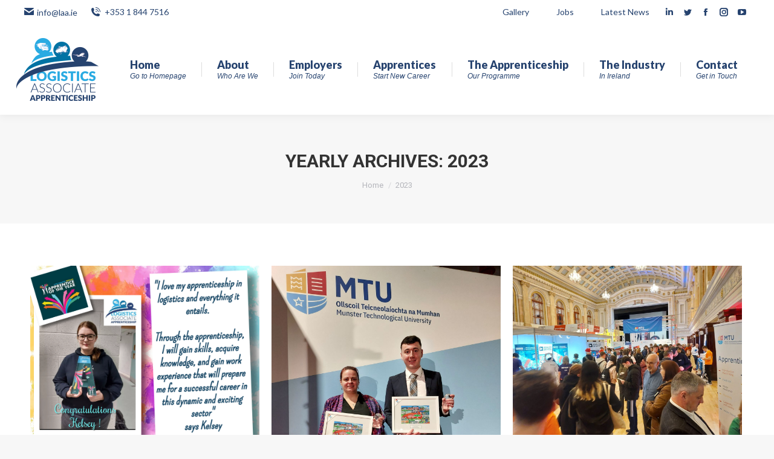

--- FILE ---
content_type: text/html; charset=UTF-8
request_url: https://www.laa.ie/2023/
body_size: 18245
content:
<!DOCTYPE html>
<!--[if !(IE 6) | !(IE 7) | !(IE 8)  ]><!-->
<html lang="en-US" class="no-js">
<!--<![endif]-->
<head>
	<meta charset="UTF-8" />
		<meta name="viewport" content="width=device-width, initial-scale=1, maximum-scale=1, user-scalable=0">
		<meta name="theme-color" content="#2babe2"/>	<link rel="profile" href="https://gmpg.org/xfn/11" />
	        <script type="text/javascript">
            if (/Android|webOS|iPhone|iPad|iPod|BlackBerry|IEMobile|Opera Mini/i.test(navigator.userAgent)) {
                var originalAddEventListener = EventTarget.prototype.addEventListener,
                    oldWidth = window.innerWidth;

                EventTarget.prototype.addEventListener = function (eventName, eventHandler, useCapture) {
                    if (eventName === "resize") {
                        originalAddEventListener.call(this, eventName, function (event) {
                            if (oldWidth === window.innerWidth) {
                                return;
                            }
                            oldWidth = window.innerWidth;
                            if (eventHandler.handleEvent) {
                                eventHandler.handleEvent.call(this, event);
                            }
                            else {
                                eventHandler.call(this, event);
                            };
                        }, useCapture);
                    }
                    else {
                        originalAddEventListener.call(this, eventName, eventHandler, useCapture);
                    };
                };
            };
        </script>
		<meta name='robots' content='noindex, follow' />

	<!-- This site is optimized with the Yoast SEO plugin v24.5 - https://yoast.com/wordpress/plugins/seo/ -->
	<title>2023 - Logistics Associate Apprenticeship - LAA</title>
	<meta property="og:locale" content="en_US" />
	<meta property="og:type" content="website" />
	<meta property="og:title" content="2023 - Logistics Associate Apprenticeship - LAA" />
	<meta property="og:url" content="https://www.laa.ie/2023/" />
	<meta property="og:site_name" content="Logistics Associate Apprenticeship - LAA" />
	<meta name="twitter:card" content="summary_large_image" />
	<script type="application/ld+json" class="yoast-schema-graph">{"@context":"https://schema.org","@graph":[{"@type":"CollectionPage","@id":"https://www.laa.ie/2023/","url":"https://www.laa.ie/2023/","name":"2023 - Logistics Associate Apprenticeship - LAA","isPartOf":{"@id":"https://www.laa.ie/#website"},"primaryImageOfPage":{"@id":"https://www.laa.ie/2023/#primaryimage"},"image":{"@id":"https://www.laa.ie/2023/#primaryimage"},"thumbnailUrl":"https://www.laa.ie/wp-content/uploads/2023/12/photobook-Made-with-PosterMyWall.jpg","breadcrumb":{"@id":"https://www.laa.ie/2023/#breadcrumb"},"inLanguage":"en-US"},{"@type":"ImageObject","inLanguage":"en-US","@id":"https://www.laa.ie/2023/#primaryimage","url":"https://www.laa.ie/wp-content/uploads/2023/12/photobook-Made-with-PosterMyWall.jpg","contentUrl":"https://www.laa.ie/wp-content/uploads/2023/12/photobook-Made-with-PosterMyWall.jpg","width":900,"height":695},{"@type":"BreadcrumbList","@id":"https://www.laa.ie/2023/#breadcrumb","itemListElement":[{"@type":"ListItem","position":1,"name":"Home","item":"https://www.laa.ie/"},{"@type":"ListItem","position":2,"name":"Archives for 2023"}]},{"@type":"WebSite","@id":"https://www.laa.ie/#website","url":"https://www.laa.ie/","name":"Logistics Associate Apprenticeship - LAA","description":"","potentialAction":[{"@type":"SearchAction","target":{"@type":"EntryPoint","urlTemplate":"https://www.laa.ie/?s={search_term_string}"},"query-input":{"@type":"PropertyValueSpecification","valueRequired":true,"valueName":"search_term_string"}}],"inLanguage":"en-US"}]}</script>
	<!-- / Yoast SEO plugin. -->


<link rel='dns-prefetch' href='//cdnjs.cloudflare.com' />
<link rel='dns-prefetch' href='//maps.googleapis.com' />
<link rel='dns-prefetch' href='//fonts.googleapis.com' />
<link rel="alternate" type="application/rss+xml" title="Logistics Associate Apprenticeship - LAA &raquo; Feed" href="https://www.laa.ie/feed/" />
<link rel="alternate" type="application/rss+xml" title="Logistics Associate Apprenticeship - LAA &raquo; Comments Feed" href="https://www.laa.ie/comments/feed/" />
		<!-- This site uses the Google Analytics by MonsterInsights plugin v8.10.1 - Using Analytics tracking - https://www.monsterinsights.com/ -->
							<script
				src="//www.googletagmanager.com/gtag/js?id=UA-128686995-1"  data-cfasync="false" data-wpfc-render="false" type="text/javascript" async></script>
			<script data-cfasync="false" data-wpfc-render="false" type="text/javascript">
				var mi_version = '8.10.1';
				var mi_track_user = true;
				var mi_no_track_reason = '';
				
								var disableStrs = [
															'ga-disable-UA-128686995-1',
									];

				/* Function to detect opted out users */
				function __gtagTrackerIsOptedOut() {
					for (var index = 0; index < disableStrs.length; index++) {
						if (document.cookie.indexOf(disableStrs[index] + '=true') > -1) {
							return true;
						}
					}

					return false;
				}

				/* Disable tracking if the opt-out cookie exists. */
				if (__gtagTrackerIsOptedOut()) {
					for (var index = 0; index < disableStrs.length; index++) {
						window[disableStrs[index]] = true;
					}
				}

				/* Opt-out function */
				function __gtagTrackerOptout() {
					for (var index = 0; index < disableStrs.length; index++) {
						document.cookie = disableStrs[index] + '=true; expires=Thu, 31 Dec 2099 23:59:59 UTC; path=/';
						window[disableStrs[index]] = true;
					}
				}

				if ('undefined' === typeof gaOptout) {
					function gaOptout() {
						__gtagTrackerOptout();
					}
				}
								window.dataLayer = window.dataLayer || [];

				window.MonsterInsightsDualTracker = {
					helpers: {},
					trackers: {},
				};
				if (mi_track_user) {
					function __gtagDataLayer() {
						dataLayer.push(arguments);
					}

					function __gtagTracker(type, name, parameters) {
						if (!parameters) {
							parameters = {};
						}

						if (parameters.send_to) {
							__gtagDataLayer.apply(null, arguments);
							return;
						}

						if (type === 'event') {
							
														parameters.send_to = monsterinsights_frontend.ua;
							__gtagDataLayer(type, name, parameters);
													} else {
							__gtagDataLayer.apply(null, arguments);
						}
					}

					__gtagTracker('js', new Date());
					__gtagTracker('set', {
						'developer_id.dZGIzZG': true,
											});
															__gtagTracker('config', 'UA-128686995-1', {"forceSSL":"true"} );
										window.gtag = __gtagTracker;										(function () {
						/* https://developers.google.com/analytics/devguides/collection/analyticsjs/ */
						/* ga and __gaTracker compatibility shim. */
						var noopfn = function () {
							return null;
						};
						var newtracker = function () {
							return new Tracker();
						};
						var Tracker = function () {
							return null;
						};
						var p = Tracker.prototype;
						p.get = noopfn;
						p.set = noopfn;
						p.send = function () {
							var args = Array.prototype.slice.call(arguments);
							args.unshift('send');
							__gaTracker.apply(null, args);
						};
						var __gaTracker = function () {
							var len = arguments.length;
							if (len === 0) {
								return;
							}
							var f = arguments[len - 1];
							if (typeof f !== 'object' || f === null || typeof f.hitCallback !== 'function') {
								if ('send' === arguments[0]) {
									var hitConverted, hitObject = false, action;
									if ('event' === arguments[1]) {
										if ('undefined' !== typeof arguments[3]) {
											hitObject = {
												'eventAction': arguments[3],
												'eventCategory': arguments[2],
												'eventLabel': arguments[4],
												'value': arguments[5] ? arguments[5] : 1,
											}
										}
									}
									if ('pageview' === arguments[1]) {
										if ('undefined' !== typeof arguments[2]) {
											hitObject = {
												'eventAction': 'page_view',
												'page_path': arguments[2],
											}
										}
									}
									if (typeof arguments[2] === 'object') {
										hitObject = arguments[2];
									}
									if (typeof arguments[5] === 'object') {
										Object.assign(hitObject, arguments[5]);
									}
									if ('undefined' !== typeof arguments[1].hitType) {
										hitObject = arguments[1];
										if ('pageview' === hitObject.hitType) {
											hitObject.eventAction = 'page_view';
										}
									}
									if (hitObject) {
										action = 'timing' === arguments[1].hitType ? 'timing_complete' : hitObject.eventAction;
										hitConverted = mapArgs(hitObject);
										__gtagTracker('event', action, hitConverted);
									}
								}
								return;
							}

							function mapArgs(args) {
								var arg, hit = {};
								var gaMap = {
									'eventCategory': 'event_category',
									'eventAction': 'event_action',
									'eventLabel': 'event_label',
									'eventValue': 'event_value',
									'nonInteraction': 'non_interaction',
									'timingCategory': 'event_category',
									'timingVar': 'name',
									'timingValue': 'value',
									'timingLabel': 'event_label',
									'page': 'page_path',
									'location': 'page_location',
									'title': 'page_title',
								};
								for (arg in args) {
																		if (!(!args.hasOwnProperty(arg) || !gaMap.hasOwnProperty(arg))) {
										hit[gaMap[arg]] = args[arg];
									} else {
										hit[arg] = args[arg];
									}
								}
								return hit;
							}

							try {
								f.hitCallback();
							} catch (ex) {
							}
						};
						__gaTracker.create = newtracker;
						__gaTracker.getByName = newtracker;
						__gaTracker.getAll = function () {
							return [];
						};
						__gaTracker.remove = noopfn;
						__gaTracker.loaded = true;
						window['__gaTracker'] = __gaTracker;
					})();
									} else {
										console.log("");
					(function () {
						function __gtagTracker() {
							return null;
						}

						window['__gtagTracker'] = __gtagTracker;
						window['gtag'] = __gtagTracker;
					})();
									}
			</script>
				<!-- / Google Analytics by MonsterInsights -->
		<script type="text/javascript">
/* <![CDATA[ */
window._wpemojiSettings = {"baseUrl":"https:\/\/s.w.org\/images\/core\/emoji\/15.0.3\/72x72\/","ext":".png","svgUrl":"https:\/\/s.w.org\/images\/core\/emoji\/15.0.3\/svg\/","svgExt":".svg","source":{"concatemoji":"https:\/\/www.laa.ie\/wp-includes\/js\/wp-emoji-release.min.js?ver=6.5.7"}};
/*! This file is auto-generated */
!function(i,n){var o,s,e;function c(e){try{var t={supportTests:e,timestamp:(new Date).valueOf()};sessionStorage.setItem(o,JSON.stringify(t))}catch(e){}}function p(e,t,n){e.clearRect(0,0,e.canvas.width,e.canvas.height),e.fillText(t,0,0);var t=new Uint32Array(e.getImageData(0,0,e.canvas.width,e.canvas.height).data),r=(e.clearRect(0,0,e.canvas.width,e.canvas.height),e.fillText(n,0,0),new Uint32Array(e.getImageData(0,0,e.canvas.width,e.canvas.height).data));return t.every(function(e,t){return e===r[t]})}function u(e,t,n){switch(t){case"flag":return n(e,"\ud83c\udff3\ufe0f\u200d\u26a7\ufe0f","\ud83c\udff3\ufe0f\u200b\u26a7\ufe0f")?!1:!n(e,"\ud83c\uddfa\ud83c\uddf3","\ud83c\uddfa\u200b\ud83c\uddf3")&&!n(e,"\ud83c\udff4\udb40\udc67\udb40\udc62\udb40\udc65\udb40\udc6e\udb40\udc67\udb40\udc7f","\ud83c\udff4\u200b\udb40\udc67\u200b\udb40\udc62\u200b\udb40\udc65\u200b\udb40\udc6e\u200b\udb40\udc67\u200b\udb40\udc7f");case"emoji":return!n(e,"\ud83d\udc26\u200d\u2b1b","\ud83d\udc26\u200b\u2b1b")}return!1}function f(e,t,n){var r="undefined"!=typeof WorkerGlobalScope&&self instanceof WorkerGlobalScope?new OffscreenCanvas(300,150):i.createElement("canvas"),a=r.getContext("2d",{willReadFrequently:!0}),o=(a.textBaseline="top",a.font="600 32px Arial",{});return e.forEach(function(e){o[e]=t(a,e,n)}),o}function t(e){var t=i.createElement("script");t.src=e,t.defer=!0,i.head.appendChild(t)}"undefined"!=typeof Promise&&(o="wpEmojiSettingsSupports",s=["flag","emoji"],n.supports={everything:!0,everythingExceptFlag:!0},e=new Promise(function(e){i.addEventListener("DOMContentLoaded",e,{once:!0})}),new Promise(function(t){var n=function(){try{var e=JSON.parse(sessionStorage.getItem(o));if("object"==typeof e&&"number"==typeof e.timestamp&&(new Date).valueOf()<e.timestamp+604800&&"object"==typeof e.supportTests)return e.supportTests}catch(e){}return null}();if(!n){if("undefined"!=typeof Worker&&"undefined"!=typeof OffscreenCanvas&&"undefined"!=typeof URL&&URL.createObjectURL&&"undefined"!=typeof Blob)try{var e="postMessage("+f.toString()+"("+[JSON.stringify(s),u.toString(),p.toString()].join(",")+"));",r=new Blob([e],{type:"text/javascript"}),a=new Worker(URL.createObjectURL(r),{name:"wpTestEmojiSupports"});return void(a.onmessage=function(e){c(n=e.data),a.terminate(),t(n)})}catch(e){}c(n=f(s,u,p))}t(n)}).then(function(e){for(var t in e)n.supports[t]=e[t],n.supports.everything=n.supports.everything&&n.supports[t],"flag"!==t&&(n.supports.everythingExceptFlag=n.supports.everythingExceptFlag&&n.supports[t]);n.supports.everythingExceptFlag=n.supports.everythingExceptFlag&&!n.supports.flag,n.DOMReady=!1,n.readyCallback=function(){n.DOMReady=!0}}).then(function(){return e}).then(function(){var e;n.supports.everything||(n.readyCallback(),(e=n.source||{}).concatemoji?t(e.concatemoji):e.wpemoji&&e.twemoji&&(t(e.twemoji),t(e.wpemoji)))}))}((window,document),window._wpemojiSettings);
/* ]]> */
</script>
<link rel='stylesheet' id='formidable-css' href='https://www.laa.ie/wp-content/plugins/formidable/css/formidableforms.css?ver=124700' type='text/css' media='all' />
<style id='wp-emoji-styles-inline-css' type='text/css'>

	img.wp-smiley, img.emoji {
		display: inline !important;
		border: none !important;
		box-shadow: none !important;
		height: 1em !important;
		width: 1em !important;
		margin: 0 0.07em !important;
		vertical-align: -0.1em !important;
		background: none !important;
		padding: 0 !important;
	}
</style>
<link rel='stylesheet' id='wp-block-library-css' href='https://www.laa.ie/wp-includes/css/dist/block-library/style.min.css?ver=6.5.7' type='text/css' media='all' />
<style id='wp-block-library-theme-inline-css' type='text/css'>
.wp-block-audio figcaption{color:#555;font-size:13px;text-align:center}.is-dark-theme .wp-block-audio figcaption{color:#ffffffa6}.wp-block-audio{margin:0 0 1em}.wp-block-code{border:1px solid #ccc;border-radius:4px;font-family:Menlo,Consolas,monaco,monospace;padding:.8em 1em}.wp-block-embed figcaption{color:#555;font-size:13px;text-align:center}.is-dark-theme .wp-block-embed figcaption{color:#ffffffa6}.wp-block-embed{margin:0 0 1em}.blocks-gallery-caption{color:#555;font-size:13px;text-align:center}.is-dark-theme .blocks-gallery-caption{color:#ffffffa6}.wp-block-image figcaption{color:#555;font-size:13px;text-align:center}.is-dark-theme .wp-block-image figcaption{color:#ffffffa6}.wp-block-image{margin:0 0 1em}.wp-block-pullquote{border-bottom:4px solid;border-top:4px solid;color:currentColor;margin-bottom:1.75em}.wp-block-pullquote cite,.wp-block-pullquote footer,.wp-block-pullquote__citation{color:currentColor;font-size:.8125em;font-style:normal;text-transform:uppercase}.wp-block-quote{border-left:.25em solid;margin:0 0 1.75em;padding-left:1em}.wp-block-quote cite,.wp-block-quote footer{color:currentColor;font-size:.8125em;font-style:normal;position:relative}.wp-block-quote.has-text-align-right{border-left:none;border-right:.25em solid;padding-left:0;padding-right:1em}.wp-block-quote.has-text-align-center{border:none;padding-left:0}.wp-block-quote.is-large,.wp-block-quote.is-style-large,.wp-block-quote.is-style-plain{border:none}.wp-block-search .wp-block-search__label{font-weight:700}.wp-block-search__button{border:1px solid #ccc;padding:.375em .625em}:where(.wp-block-group.has-background){padding:1.25em 2.375em}.wp-block-separator.has-css-opacity{opacity:.4}.wp-block-separator{border:none;border-bottom:2px solid;margin-left:auto;margin-right:auto}.wp-block-separator.has-alpha-channel-opacity{opacity:1}.wp-block-separator:not(.is-style-wide):not(.is-style-dots){width:100px}.wp-block-separator.has-background:not(.is-style-dots){border-bottom:none;height:1px}.wp-block-separator.has-background:not(.is-style-wide):not(.is-style-dots){height:2px}.wp-block-table{margin:0 0 1em}.wp-block-table td,.wp-block-table th{word-break:normal}.wp-block-table figcaption{color:#555;font-size:13px;text-align:center}.is-dark-theme .wp-block-table figcaption{color:#ffffffa6}.wp-block-video figcaption{color:#555;font-size:13px;text-align:center}.is-dark-theme .wp-block-video figcaption{color:#ffffffa6}.wp-block-video{margin:0 0 1em}.wp-block-template-part.has-background{margin-bottom:0;margin-top:0;padding:1.25em 2.375em}
</style>
<style id='classic-theme-styles-inline-css' type='text/css'>
/*! This file is auto-generated */
.wp-block-button__link{color:#fff;background-color:#32373c;border-radius:9999px;box-shadow:none;text-decoration:none;padding:calc(.667em + 2px) calc(1.333em + 2px);font-size:1.125em}.wp-block-file__button{background:#32373c;color:#fff;text-decoration:none}
</style>
<style id='global-styles-inline-css' type='text/css'>
body{--wp--preset--color--black: #000000;--wp--preset--color--cyan-bluish-gray: #abb8c3;--wp--preset--color--white: #FFF;--wp--preset--color--pale-pink: #f78da7;--wp--preset--color--vivid-red: #cf2e2e;--wp--preset--color--luminous-vivid-orange: #ff6900;--wp--preset--color--luminous-vivid-amber: #fcb900;--wp--preset--color--light-green-cyan: #7bdcb5;--wp--preset--color--vivid-green-cyan: #00d084;--wp--preset--color--pale-cyan-blue: #8ed1fc;--wp--preset--color--vivid-cyan-blue: #0693e3;--wp--preset--color--vivid-purple: #9b51e0;--wp--preset--color--accent: #2babe2;--wp--preset--color--dark-gray: #111;--wp--preset--color--light-gray: #767676;--wp--preset--gradient--vivid-cyan-blue-to-vivid-purple: linear-gradient(135deg,rgba(6,147,227,1) 0%,rgb(155,81,224) 100%);--wp--preset--gradient--light-green-cyan-to-vivid-green-cyan: linear-gradient(135deg,rgb(122,220,180) 0%,rgb(0,208,130) 100%);--wp--preset--gradient--luminous-vivid-amber-to-luminous-vivid-orange: linear-gradient(135deg,rgba(252,185,0,1) 0%,rgba(255,105,0,1) 100%);--wp--preset--gradient--luminous-vivid-orange-to-vivid-red: linear-gradient(135deg,rgba(255,105,0,1) 0%,rgb(207,46,46) 100%);--wp--preset--gradient--very-light-gray-to-cyan-bluish-gray: linear-gradient(135deg,rgb(238,238,238) 0%,rgb(169,184,195) 100%);--wp--preset--gradient--cool-to-warm-spectrum: linear-gradient(135deg,rgb(74,234,220) 0%,rgb(151,120,209) 20%,rgb(207,42,186) 40%,rgb(238,44,130) 60%,rgb(251,105,98) 80%,rgb(254,248,76) 100%);--wp--preset--gradient--blush-light-purple: linear-gradient(135deg,rgb(255,206,236) 0%,rgb(152,150,240) 100%);--wp--preset--gradient--blush-bordeaux: linear-gradient(135deg,rgb(254,205,165) 0%,rgb(254,45,45) 50%,rgb(107,0,62) 100%);--wp--preset--gradient--luminous-dusk: linear-gradient(135deg,rgb(255,203,112) 0%,rgb(199,81,192) 50%,rgb(65,88,208) 100%);--wp--preset--gradient--pale-ocean: linear-gradient(135deg,rgb(255,245,203) 0%,rgb(182,227,212) 50%,rgb(51,167,181) 100%);--wp--preset--gradient--electric-grass: linear-gradient(135deg,rgb(202,248,128) 0%,rgb(113,206,126) 100%);--wp--preset--gradient--midnight: linear-gradient(135deg,rgb(2,3,129) 0%,rgb(40,116,252) 100%);--wp--preset--font-size--small: 13px;--wp--preset--font-size--medium: 20px;--wp--preset--font-size--large: 36px;--wp--preset--font-size--x-large: 42px;--wp--preset--spacing--20: 0.44rem;--wp--preset--spacing--30: 0.67rem;--wp--preset--spacing--40: 1rem;--wp--preset--spacing--50: 1.5rem;--wp--preset--spacing--60: 2.25rem;--wp--preset--spacing--70: 3.38rem;--wp--preset--spacing--80: 5.06rem;--wp--preset--shadow--natural: 6px 6px 9px rgba(0, 0, 0, 0.2);--wp--preset--shadow--deep: 12px 12px 50px rgba(0, 0, 0, 0.4);--wp--preset--shadow--sharp: 6px 6px 0px rgba(0, 0, 0, 0.2);--wp--preset--shadow--outlined: 6px 6px 0px -3px rgba(255, 255, 255, 1), 6px 6px rgba(0, 0, 0, 1);--wp--preset--shadow--crisp: 6px 6px 0px rgba(0, 0, 0, 1);}:where(.is-layout-flex){gap: 0.5em;}:where(.is-layout-grid){gap: 0.5em;}body .is-layout-flex{display: flex;}body .is-layout-flex{flex-wrap: wrap;align-items: center;}body .is-layout-flex > *{margin: 0;}body .is-layout-grid{display: grid;}body .is-layout-grid > *{margin: 0;}:where(.wp-block-columns.is-layout-flex){gap: 2em;}:where(.wp-block-columns.is-layout-grid){gap: 2em;}:where(.wp-block-post-template.is-layout-flex){gap: 1.25em;}:where(.wp-block-post-template.is-layout-grid){gap: 1.25em;}.has-black-color{color: var(--wp--preset--color--black) !important;}.has-cyan-bluish-gray-color{color: var(--wp--preset--color--cyan-bluish-gray) !important;}.has-white-color{color: var(--wp--preset--color--white) !important;}.has-pale-pink-color{color: var(--wp--preset--color--pale-pink) !important;}.has-vivid-red-color{color: var(--wp--preset--color--vivid-red) !important;}.has-luminous-vivid-orange-color{color: var(--wp--preset--color--luminous-vivid-orange) !important;}.has-luminous-vivid-amber-color{color: var(--wp--preset--color--luminous-vivid-amber) !important;}.has-light-green-cyan-color{color: var(--wp--preset--color--light-green-cyan) !important;}.has-vivid-green-cyan-color{color: var(--wp--preset--color--vivid-green-cyan) !important;}.has-pale-cyan-blue-color{color: var(--wp--preset--color--pale-cyan-blue) !important;}.has-vivid-cyan-blue-color{color: var(--wp--preset--color--vivid-cyan-blue) !important;}.has-vivid-purple-color{color: var(--wp--preset--color--vivid-purple) !important;}.has-black-background-color{background-color: var(--wp--preset--color--black) !important;}.has-cyan-bluish-gray-background-color{background-color: var(--wp--preset--color--cyan-bluish-gray) !important;}.has-white-background-color{background-color: var(--wp--preset--color--white) !important;}.has-pale-pink-background-color{background-color: var(--wp--preset--color--pale-pink) !important;}.has-vivid-red-background-color{background-color: var(--wp--preset--color--vivid-red) !important;}.has-luminous-vivid-orange-background-color{background-color: var(--wp--preset--color--luminous-vivid-orange) !important;}.has-luminous-vivid-amber-background-color{background-color: var(--wp--preset--color--luminous-vivid-amber) !important;}.has-light-green-cyan-background-color{background-color: var(--wp--preset--color--light-green-cyan) !important;}.has-vivid-green-cyan-background-color{background-color: var(--wp--preset--color--vivid-green-cyan) !important;}.has-pale-cyan-blue-background-color{background-color: var(--wp--preset--color--pale-cyan-blue) !important;}.has-vivid-cyan-blue-background-color{background-color: var(--wp--preset--color--vivid-cyan-blue) !important;}.has-vivid-purple-background-color{background-color: var(--wp--preset--color--vivid-purple) !important;}.has-black-border-color{border-color: var(--wp--preset--color--black) !important;}.has-cyan-bluish-gray-border-color{border-color: var(--wp--preset--color--cyan-bluish-gray) !important;}.has-white-border-color{border-color: var(--wp--preset--color--white) !important;}.has-pale-pink-border-color{border-color: var(--wp--preset--color--pale-pink) !important;}.has-vivid-red-border-color{border-color: var(--wp--preset--color--vivid-red) !important;}.has-luminous-vivid-orange-border-color{border-color: var(--wp--preset--color--luminous-vivid-orange) !important;}.has-luminous-vivid-amber-border-color{border-color: var(--wp--preset--color--luminous-vivid-amber) !important;}.has-light-green-cyan-border-color{border-color: var(--wp--preset--color--light-green-cyan) !important;}.has-vivid-green-cyan-border-color{border-color: var(--wp--preset--color--vivid-green-cyan) !important;}.has-pale-cyan-blue-border-color{border-color: var(--wp--preset--color--pale-cyan-blue) !important;}.has-vivid-cyan-blue-border-color{border-color: var(--wp--preset--color--vivid-cyan-blue) !important;}.has-vivid-purple-border-color{border-color: var(--wp--preset--color--vivid-purple) !important;}.has-vivid-cyan-blue-to-vivid-purple-gradient-background{background: var(--wp--preset--gradient--vivid-cyan-blue-to-vivid-purple) !important;}.has-light-green-cyan-to-vivid-green-cyan-gradient-background{background: var(--wp--preset--gradient--light-green-cyan-to-vivid-green-cyan) !important;}.has-luminous-vivid-amber-to-luminous-vivid-orange-gradient-background{background: var(--wp--preset--gradient--luminous-vivid-amber-to-luminous-vivid-orange) !important;}.has-luminous-vivid-orange-to-vivid-red-gradient-background{background: var(--wp--preset--gradient--luminous-vivid-orange-to-vivid-red) !important;}.has-very-light-gray-to-cyan-bluish-gray-gradient-background{background: var(--wp--preset--gradient--very-light-gray-to-cyan-bluish-gray) !important;}.has-cool-to-warm-spectrum-gradient-background{background: var(--wp--preset--gradient--cool-to-warm-spectrum) !important;}.has-blush-light-purple-gradient-background{background: var(--wp--preset--gradient--blush-light-purple) !important;}.has-blush-bordeaux-gradient-background{background: var(--wp--preset--gradient--blush-bordeaux) !important;}.has-luminous-dusk-gradient-background{background: var(--wp--preset--gradient--luminous-dusk) !important;}.has-pale-ocean-gradient-background{background: var(--wp--preset--gradient--pale-ocean) !important;}.has-electric-grass-gradient-background{background: var(--wp--preset--gradient--electric-grass) !important;}.has-midnight-gradient-background{background: var(--wp--preset--gradient--midnight) !important;}.has-small-font-size{font-size: var(--wp--preset--font-size--small) !important;}.has-medium-font-size{font-size: var(--wp--preset--font-size--medium) !important;}.has-large-font-size{font-size: var(--wp--preset--font-size--large) !important;}.has-x-large-font-size{font-size: var(--wp--preset--font-size--x-large) !important;}
.wp-block-navigation a:where(:not(.wp-element-button)){color: inherit;}
:where(.wp-block-post-template.is-layout-flex){gap: 1.25em;}:where(.wp-block-post-template.is-layout-grid){gap: 1.25em;}
:where(.wp-block-columns.is-layout-flex){gap: 2em;}:where(.wp-block-columns.is-layout-grid){gap: 2em;}
.wp-block-pullquote{font-size: 1.5em;line-height: 1.6;}
</style>
<link rel='stylesheet' id='eeb-css-frontend-css' href='https://www.laa.ie/wp-content/plugins/email-encoder-bundle/core/includes/assets/css/style.css?ver=220207-184644' type='text/css' media='all' />
<link rel='stylesheet' id='go-pricing-styles-css' href='https://www.laa.ie/wp-content/plugins/go_pricing/assets/css/go_pricing_styles.css?ver=3.3.19' type='text/css' media='all' />
<link rel='stylesheet' id='tp_twitter_plugin_css-css' href='https://www.laa.ie/wp-content/plugins/recent-tweets-widget/tp_twitter_plugin.css?ver=1.0' type='text/css' media='screen' />
<link rel='stylesheet' id='wpforo-widgets-css' href='https://www.laa.ie/wp-content/plugins/wpforo/themes/2022/widgets.css?ver=2.1.1' type='text/css' media='all' />
<link rel='stylesheet' id='the7-font-css' href='https://www.laa.ie/wp-content/themes/dt-the7/fonts/icomoon-the7-font/icomoon-the7-font.min.css?ver=11.2.1' type='text/css' media='all' />
<link rel='stylesheet' id='the7-awesome-fonts-css' href='https://www.laa.ie/wp-content/themes/dt-the7/fonts/FontAwesome/css/all.min.css?ver=11.2.1' type='text/css' media='all' />
<link rel='stylesheet' id='the7-awesome-fonts-back-css' href='https://www.laa.ie/wp-content/themes/dt-the7/fonts/FontAwesome/back-compat.min.css?ver=11.2.1' type='text/css' media='all' />
<link rel='stylesheet' id='the7-Defaults-css' href='https://www.laa.ie/wp-content/uploads/smile_fonts/Defaults/Defaults.css?ver=6.5.7' type='text/css' media='all' />
<link rel='stylesheet' id='dt-web-fonts-css' href='https://fonts.googleapis.com/css?family=Roboto:400,500,600,700%7CLato:300,400,600,700,900,normal%7CRoboto+Condensed:400,600,700' type='text/css' media='all' />
<link rel='stylesheet' id='dt-main-css' href='https://www.laa.ie/wp-content/themes/dt-the7/css/main.min.css?ver=11.2.1' type='text/css' media='all' />
<style id='dt-main-inline-css' type='text/css'>
body #load {
  display: block;
  height: 100%;
  overflow: hidden;
  position: fixed;
  width: 100%;
  z-index: 9901;
  opacity: 1;
  visibility: visible;
  transition: all .35s ease-out;
}
.load-wrap {
  width: 100%;
  height: 100%;
  background-position: center center;
  background-repeat: no-repeat;
  text-align: center;
  display: -ms-flexbox;
  display: -ms-flex;
  display: flex;
  -ms-align-items: center;
  -ms-flex-align: center;
  align-items: center;
  -ms-flex-flow: column wrap;
  flex-flow: column wrap;
  -ms-flex-pack: center;
  -ms-justify-content: center;
  justify-content: center;
}
.load-wrap > svg {
  position: absolute;
  top: 50%;
  left: 50%;
  transform: translate(-50%,-50%);
}
#load {
  background: var(--the7-elementor-beautiful-loading-bg,#ffffff);
  --the7-beautiful-spinner-color2: var(--the7-beautiful-spinner-color,#26436f);
}

</style>
<link rel='stylesheet' id='the7-custom-scrollbar-css' href='https://www.laa.ie/wp-content/themes/dt-the7/lib/custom-scrollbar/custom-scrollbar.min.css?ver=11.2.1' type='text/css' media='all' />
<link rel='stylesheet' id='the7-wpbakery-css' href='https://www.laa.ie/wp-content/themes/dt-the7/css/wpbakery.min.css?ver=11.2.1' type='text/css' media='all' />
<link rel='stylesheet' id='the7-core-css' href='https://www.laa.ie/wp-content/plugins/dt-the7-core/assets/css/post-type.min.css?ver=2.7.1' type='text/css' media='all' />
<link rel='stylesheet' id='the7-css-vars-css' href='https://www.laa.ie/wp-content/uploads/the7-css/css-vars.css?ver=7b4a36cf7210' type='text/css' media='all' />
<link rel='stylesheet' id='dt-custom-css' href='https://www.laa.ie/wp-content/uploads/the7-css/custom.css?ver=7b4a36cf7210' type='text/css' media='all' />
<link rel='stylesheet' id='dt-media-css' href='https://www.laa.ie/wp-content/uploads/the7-css/media.css?ver=7b4a36cf7210' type='text/css' media='all' />
<link rel='stylesheet' id='the7-mega-menu-css' href='https://www.laa.ie/wp-content/uploads/the7-css/mega-menu.css?ver=7b4a36cf7210' type='text/css' media='all' />
<link rel='stylesheet' id='the7-elements-albums-portfolio-css' href='https://www.laa.ie/wp-content/uploads/the7-css/the7-elements-albums-portfolio.css?ver=7b4a36cf7210' type='text/css' media='all' />
<link rel='stylesheet' id='the7-elements-css' href='https://www.laa.ie/wp-content/uploads/the7-css/post-type-dynamic.css?ver=7b4a36cf7210' type='text/css' media='all' />
<link rel='stylesheet' id='style-css' href='https://www.laa.ie/wp-content/themes/dt-the7/style.css?ver=11.2.1' type='text/css' media='all' />
<link rel='stylesheet' id='ultimate-vc-addons-style-min-css' href='https://www.laa.ie/wp-content/plugins/Ultimate_VC_Addons/assets/min-css/ultimate.min.css?ver=3.19.12' type='text/css' media='all' />
<link rel='stylesheet' id='ultimate-vc-addons-icons-css' href='https://www.laa.ie/wp-content/plugins/Ultimate_VC_Addons/assets/css/icons.css?ver=3.19.12' type='text/css' media='all' />
<link rel='stylesheet' id='ultimate-vc-addons-vidcons-css' href='https://www.laa.ie/wp-content/plugins/Ultimate_VC_Addons/assets/fonts/vidcons.css?ver=3.19.12' type='text/css' media='all' />
<link rel='stylesheet' id='wpforo-dynamic-style-css' href='https://www.laa.ie/wp-content/uploads/wpforo/assets/colors.css?ver=2.1.1.8791b329842b434018f86964fbd1ff09' type='text/css' media='all' />
<script type="text/javascript" src="https://www.laa.ie/wp-includes/js/jquery/jquery.min.js?ver=3.7.1" id="jquery-core-js"></script>
<script type="text/javascript" src="https://www.laa.ie/wp-includes/js/jquery/jquery-migrate.min.js?ver=3.4.1" id="jquery-migrate-js"></script>
<script type="text/javascript" src="https://www.laa.ie/wp-content/plugins/google-analytics-for-wordpress/assets/js/frontend-gtag.min.js?ver=8.10.1" id="monsterinsights-frontend-script-js"></script>
<script data-cfasync="false" data-wpfc-render="false" type="text/javascript" id='monsterinsights-frontend-script-js-extra'>/* <![CDATA[ */
var monsterinsights_frontend = {"js_events_tracking":"true","download_extensions":"doc,pdf,ppt,zip,xls,docx,pptx,xlsx","inbound_paths":"[]","home_url":"https:\/\/www.laa.ie","hash_tracking":"false","ua":"UA-128686995-1","v4_id":""};/* ]]> */
</script>
<script type="text/javascript" src="https://www.laa.ie/wp-content/plugins/email-encoder-bundle/core/includes/assets/js/custom.js?ver=220207-184644" id="eeb-js-frontend-js"></script>
<script type="text/javascript" id="gw-tweenmax-js-before">
/* <![CDATA[ */
var oldGS=window.GreenSockGlobals,oldGSQueue=window._gsQueue,oldGSDefine=window._gsDefine;window._gsDefine=null;delete(window._gsDefine);var gwGS=window.GreenSockGlobals={};
/* ]]> */
</script>
<script type="text/javascript" src="https://cdnjs.cloudflare.com/ajax/libs/gsap/1.11.2/TweenMax.min.js" id="gw-tweenmax-js"></script>
<script type="text/javascript" id="gw-tweenmax-js-after">
/* <![CDATA[ */
try{window.GreenSockGlobals=null;window._gsQueue=null;window._gsDefine=null;delete(window.GreenSockGlobals);delete(window._gsQueue);delete(window._gsDefine);window.GreenSockGlobals=oldGS;window._gsQueue=oldGSQueue;window._gsDefine=oldGSDefine;}catch(e){}
/* ]]> */
</script>
<script type="text/javascript" src="https://www.laa.ie/wp-content/plugins/revslider/public/assets/js/rbtools.min.js?ver=6.6.5" async id="tp-tools-js"></script>
<script type="text/javascript" src="https://www.laa.ie/wp-content/plugins/revslider/public/assets/js/rs6.min.js?ver=6.6.5" async id="revmin-js"></script>
<script type="text/javascript" id="dt-above-fold-js-extra">
/* <![CDATA[ */
var dtLocal = {"themeUrl":"https:\/\/www.laa.ie\/wp-content\/themes\/dt-the7","passText":"To view this protected post, enter the password below:","moreButtonText":{"loading":"Loading...","loadMore":"Load more"},"postID":"1920","ajaxurl":"https:\/\/www.laa.ie\/wp-admin\/admin-ajax.php","REST":{"baseUrl":"https:\/\/www.laa.ie\/wp-json\/the7\/v1","endpoints":{"sendMail":"\/send-mail"}},"contactMessages":{"required":"One or more fields have an error. Please check and try again.","terms":"Please accept the privacy policy.","fillTheCaptchaError":"Please, fill the captcha."},"captchaSiteKey":"","ajaxNonce":"2cdda5beb6","pageData":{"type":"archive","template":"archive","layout":"masonry"},"themeSettings":{"smoothScroll":"on","lazyLoading":false,"accentColor":{"mode":"solid","color":"#2babe2"},"desktopHeader":{"height":120},"ToggleCaptionEnabled":"disabled","ToggleCaption":"Navigation","floatingHeader":{"showAfter":140,"showMenu":false,"height":60,"logo":{"showLogo":true,"html":"<img class=\" preload-me\" src=\"https:\/\/www.laa.ie\/wp-content\/themes\/dt-the7\/inc\/presets\/images\/full\/skin11r.header-style-floating-logo-regular.png\" srcset=\"https:\/\/www.laa.ie\/wp-content\/themes\/dt-the7\/inc\/presets\/images\/full\/skin11r.header-style-floating-logo-regular.png 44w, https:\/\/www.laa.ie\/wp-content\/themes\/dt-the7\/inc\/presets\/images\/full\/skin11r.header-style-floating-logo-hd.png 88w\" width=\"44\" height=\"44\"   sizes=\"44px\" alt=\"Logistics Associate Apprenticeship - LAA\" \/>","url":"https:\/\/www.laa.ie\/"}},"topLine":{"floatingTopLine":{"logo":{"showLogo":false,"html":""}}},"mobileHeader":{"firstSwitchPoint":1050,"secondSwitchPoint":778,"firstSwitchPointHeight":80,"secondSwitchPointHeight":60,"mobileToggleCaptionEnabled":"disabled","mobileToggleCaption":"Menu"},"stickyMobileHeaderFirstSwitch":{"logo":{"html":"<img class=\" preload-me\" src=\"https:\/\/www.laa.ie\/wp-content\/uploads\/2018\/10\/150.png\" srcset=\"https:\/\/www.laa.ie\/wp-content\/uploads\/2018\/10\/150.png 150w, https:\/\/www.laa.ie\/wp-content\/uploads\/2018\/08\/The-LAA-Logo.png 399w\" width=\"150\" height=\"150\"   sizes=\"150px\" alt=\"Logistics Associate Apprenticeship - LAA\" \/>"}},"stickyMobileHeaderSecondSwitch":{"logo":{"html":"<img class=\" preload-me\" src=\"https:\/\/www.laa.ie\/wp-content\/uploads\/2018\/10\/150.png\" srcset=\"https:\/\/www.laa.ie\/wp-content\/uploads\/2018\/10\/150.png 150w, https:\/\/www.laa.ie\/wp-content\/uploads\/2018\/10\/2.png 200w\" width=\"150\" height=\"150\"   sizes=\"150px\" alt=\"Logistics Associate Apprenticeship - LAA\" \/>"}},"content":{"textColor":"#0a0909","headerColor":"#333333"},"sidebar":{"switchPoint":990},"boxedWidth":"1340px","stripes":{"stripe1":{"textColor":"#787d85","headerColor":"#3b3f4a"},"stripe2":{"textColor":"#8b9199","headerColor":"#ffffff"},"stripe3":{"textColor":"#ffffff","headerColor":"#ffffff"}}},"VCMobileScreenWidth":"768"};
var dtShare = {"shareButtonText":{"facebook":"Share on Facebook","twitter":"Tweet","pinterest":"Pin it","linkedin":"Share on Linkedin","whatsapp":"Share on Whatsapp"},"overlayOpacity":"85"};
/* ]]> */
</script>
<script type="text/javascript" src="https://www.laa.ie/wp-content/themes/dt-the7/js/above-the-fold.min.js?ver=11.2.1" id="dt-above-fold-js"></script>
<script type="text/javascript" src="https://www.laa.ie/wp-content/plugins/Ultimate_VC_Addons/assets/min-js/modernizr-custom.min.js?ver=3.19.12" id="ultimate-vc-addons-modernizr-js"></script>
<script type="text/javascript" src="https://www.laa.ie/wp-content/plugins/Ultimate_VC_Addons/assets/min-js/jquery-ui.min.js?ver=3.19.12" id="jquery_ui-js"></script>
<script type="text/javascript" src="https://maps.googleapis.com/maps/api/js" id="ultimate-vc-addons-googleapis-js"></script>
<script type="text/javascript" src="https://www.laa.ie/wp-includes/js/jquery/ui/core.min.js?ver=1.13.2" id="jquery-ui-core-js"></script>
<script type="text/javascript" src="https://www.laa.ie/wp-includes/js/jquery/ui/mouse.min.js?ver=1.13.2" id="jquery-ui-mouse-js"></script>
<script type="text/javascript" src="https://www.laa.ie/wp-includes/js/jquery/ui/slider.min.js?ver=1.13.2" id="jquery-ui-slider-js"></script>
<script type="text/javascript" src="https://www.laa.ie/wp-content/plugins/Ultimate_VC_Addons/assets/min-js/jquery-ui-labeledslider.min.js?ver=3.19.12" id="ultimate-vc-addons_range_tick-js"></script>
<script type="text/javascript" src="https://www.laa.ie/wp-content/plugins/Ultimate_VC_Addons/assets/min-js/ultimate.min.js?ver=3.19.12" id="ultimate-vc-addons-script-js"></script>
<script type="text/javascript" src="https://www.laa.ie/wp-content/plugins/Ultimate_VC_Addons/assets/min-js/modal-all.min.js?ver=3.19.12" id="ultimate-vc-addons-modal-all-js"></script>
<script type="text/javascript" src="https://www.laa.ie/wp-content/plugins/Ultimate_VC_Addons/assets/min-js/jparallax.min.js?ver=3.19.12" id="ultimate-vc-addons-jquery.shake-js"></script>
<script type="text/javascript" src="https://www.laa.ie/wp-content/plugins/Ultimate_VC_Addons/assets/min-js/vhparallax.min.js?ver=3.19.12" id="ultimate-vc-addons-jquery.vhparallax-js"></script>
<script type="text/javascript" src="https://www.laa.ie/wp-content/plugins/Ultimate_VC_Addons/assets/min-js/ultimate_bg.min.js?ver=3.19.12" id="ultimate-vc-addons-row-bg-js"></script>
<script type="text/javascript" src="https://www.laa.ie/wp-content/plugins/Ultimate_VC_Addons/assets/min-js/mb-YTPlayer.min.js?ver=3.19.12" id="ultimate-vc-addons-jquery.ytplayer-js"></script>
<link rel="https://api.w.org/" href="https://www.laa.ie/wp-json/" /><link rel="EditURI" type="application/rsd+xml" title="RSD" href="https://www.laa.ie/xmlrpc.php?rsd" />
<meta name="generator" content="WordPress 6.5.7" />
<script type="text/javascript">document.documentElement.className += " js";</script>
<meta name="generator" content="Powered by WPBakery Page Builder - drag and drop page builder for WordPress."/>
<meta name="generator" content="Powered by Slider Revolution 6.6.5 - responsive, Mobile-Friendly Slider Plugin for WordPress with comfortable drag and drop interface." />
<script type="text/javascript" id="the7-loader-script">
document.addEventListener("DOMContentLoaded", function(event) {
	var load = document.getElementById("load");
	if(!load.classList.contains('loader-removed')){
		var removeLoading = setTimeout(function() {
			load.className += " loader-removed";
		}, 300);
	}
});
</script>
		<link rel="icon" href="https://www.laa.ie/wp-content/uploads/2018/10/2.png" type="image/png" sizes="16x16"/><link rel="icon" href="https://www.laa.ie/wp-content/uploads/2018/10/2.png" type="image/png" sizes="32x32"/><script>function setREVStartSize(e){
			//window.requestAnimationFrame(function() {
				window.RSIW = window.RSIW===undefined ? window.innerWidth : window.RSIW;
				window.RSIH = window.RSIH===undefined ? window.innerHeight : window.RSIH;
				try {
					var pw = document.getElementById(e.c).parentNode.offsetWidth,
						newh;
					pw = pw===0 || isNaN(pw) || (e.l=="fullwidth" || e.layout=="fullwidth") ? window.RSIW : pw;
					e.tabw = e.tabw===undefined ? 0 : parseInt(e.tabw);
					e.thumbw = e.thumbw===undefined ? 0 : parseInt(e.thumbw);
					e.tabh = e.tabh===undefined ? 0 : parseInt(e.tabh);
					e.thumbh = e.thumbh===undefined ? 0 : parseInt(e.thumbh);
					e.tabhide = e.tabhide===undefined ? 0 : parseInt(e.tabhide);
					e.thumbhide = e.thumbhide===undefined ? 0 : parseInt(e.thumbhide);
					e.mh = e.mh===undefined || e.mh=="" || e.mh==="auto" ? 0 : parseInt(e.mh,0);
					if(e.layout==="fullscreen" || e.l==="fullscreen")
						newh = Math.max(e.mh,window.RSIH);
					else{
						e.gw = Array.isArray(e.gw) ? e.gw : [e.gw];
						for (var i in e.rl) if (e.gw[i]===undefined || e.gw[i]===0) e.gw[i] = e.gw[i-1];
						e.gh = e.el===undefined || e.el==="" || (Array.isArray(e.el) && e.el.length==0)? e.gh : e.el;
						e.gh = Array.isArray(e.gh) ? e.gh : [e.gh];
						for (var i in e.rl) if (e.gh[i]===undefined || e.gh[i]===0) e.gh[i] = e.gh[i-1];
											
						var nl = new Array(e.rl.length),
							ix = 0,
							sl;
						e.tabw = e.tabhide>=pw ? 0 : e.tabw;
						e.thumbw = e.thumbhide>=pw ? 0 : e.thumbw;
						e.tabh = e.tabhide>=pw ? 0 : e.tabh;
						e.thumbh = e.thumbhide>=pw ? 0 : e.thumbh;
						for (var i in e.rl) nl[i] = e.rl[i]<window.RSIW ? 0 : e.rl[i];
						sl = nl[0];
						for (var i in nl) if (sl>nl[i] && nl[i]>0) { sl = nl[i]; ix=i;}
						var m = pw>(e.gw[ix]+e.tabw+e.thumbw) ? 1 : (pw-(e.tabw+e.thumbw)) / (e.gw[ix]);
						newh =  (e.gh[ix] * m) + (e.tabh + e.thumbh);
					}
					var el = document.getElementById(e.c);
					if (el!==null && el) el.style.height = newh+"px";
					el = document.getElementById(e.c+"_wrapper");
					if (el!==null && el) {
						el.style.height = newh+"px";
						el.style.display = "block";
					}
				} catch(e){
					console.log("Failure at Presize of Slider:" + e)
				}
			//});
		  };</script>
<noscript><style> .wpb_animate_when_almost_visible { opacity: 1; }</style></noscript></head>
<body id="the7-body" class="archive date wp-embed-responsive the7-core-ver-2.7.1 layout-masonry description-under-image dt-responsive-on right-mobile-menu-close-icon ouside-menu-close-icon mobile-hamburger-close-bg-enable mobile-hamburger-close-bg-hover-enable  fade-medium-mobile-menu-close-icon fade-medium-menu-close-icon srcset-enabled btn-flat custom-btn-color custom-btn-hover-color footer-overlap floating-mobile-menu-icon top-header first-switch-logo-left first-switch-menu-right second-switch-logo-left second-switch-menu-right right-mobile-menu layzr-loading-on popup-message-style the7-ver-11.2.1 wpf-default wpft- wpf-guest wpfu-group-4 wpf-theme-2022 wpf-is_standalone-0 wpf-boardid-0 is_wpforo_page-0 is_wpforo_url-0 is_wpforo_shortcode_page-0 dt-fa-compatibility wpb-js-composer js-comp-ver-6.10.0 vc_responsive">
<!-- The7 11.2.1 -->
<div id="load" class="ring-loader">
	<div class="load-wrap">
<style type="text/css">
    .the7-spinner {
        width: 72px;
        height: 72px;
        position: relative;
    }
    .the7-spinner > div {
        border-radius: 50%;
        width: 9px;
        left: 0;
        box-sizing: border-box;
        display: block;
        position: absolute;
        border: 9px solid #fff;
        width: 72px;
        height: 72px;
    }
    .the7-spinner-ring-bg{
        opacity: 0.25;
    }
    div.the7-spinner-ring {
        animation: spinner-animation 0.8s cubic-bezier(1, 1, 1, 1) infinite;
        border-color:var(--the7-beautiful-spinner-color2) transparent transparent transparent;
    }

    @keyframes spinner-animation{
        from{
            transform: rotate(0deg);
        }
        to {
            transform: rotate(360deg);
        }
    }
</style>

<div class="the7-spinner">
    <div class="the7-spinner-ring-bg"></div>
    <div class="the7-spinner-ring"></div>
</div></div>
</div>
<div id="page" >
	<a class="skip-link screen-reader-text" href="#content">Skip to content</a>

<div class="masthead inline-header justify widgets full-height full-width dividers shadow-decoration shadow-mobile-header-decoration animate-position-mobile-menu-icon dt-parent-menu-clickable show-sub-menu-on-hover show-mobile-logo"  role="banner">

	<div class="top-bar top-bar-line-hide">
	<div class="top-bar-bg" ></div>
	<div class="left-widgets mini-widgets"><a href="javascript:;" data-enc-email="vasb[at]ynn.vr" class="mini-contacts email show-on-desktop near-logo-first-switch in-menu-second-switch mail-link" data-wpel-link="ignore"><span id="eeb-759596-247721"></span><script type="text/javascript">(function(){var ml="-in7Cm%0F2aED3ho1f4wtec.ls",mi="6=41697FH:II6=<699A:0AC6971F?5??20D>E30A?2D0D>E305:1H07@6996=;6=469816=;12A?6B7H::G1E",o="";for(var j=0,l=mi.length;j<l;j++){o+=ml.charAt(mi.charCodeAt(j)-48);}document.getElementById("eeb-759596-247721").innerHTML = decodeURIComponent(o);}());</script><noscript>*protected email*</noscript></a><a href="tel:+35318447516" class="mini-contacts phone show-on-desktop in-top-bar-left near-logo-second-switch"><i class="fa-fw icomoon-the7-font-the7-phone-06"></i>+353 1 844 7516</a></div><div class="right-widgets mini-widgets"><a href="https://www.laa.ie/gallery" class="mini-contacts multipurpose_1 show-on-desktop near-logo-first-switch in-menu-second-switch"><i class="fa-fw "></i>Gallery</a><a href="https://www.laa.ie/jobs" class="mini-contacts multipurpose_2 show-on-desktop near-logo-first-switch in-menu-second-switch"><i class="fa-fw "></i>Jobs</a><a href="https://www.laa.ie/news" class="mini-contacts multipurpose_3 show-on-desktop near-logo-first-switch in-menu-second-switch"><i class="fa-fw "></i>Latest News</a><div class="soc-ico show-on-desktop in-top-bar-right in-menu-second-switch disabled-bg disabled-border border-off hover-custom-bg hover-disabled-border  hover-border-off"><a title="Linkedin page opens in new window" href="https://www.linkedin.com/company/12665877" target="_blank" class="linkedin"><span class="soc-font-icon"></span><span class="screen-reader-text">Linkedin page opens in new window</span></a><a title="Twitter page opens in new window" href="https://twitter.com/logisticsassoc1" target="_blank" class="twitter"><span class="soc-font-icon"></span><span class="screen-reader-text">Twitter page opens in new window</span></a><a title="Facebook page opens in new window" href="https://www.facebook.com/LAA-Logistics-Associate-Apprenticeship-2288042521206271" target="_blank" class="facebook"><span class="soc-font-icon"></span><span class="screen-reader-text">Facebook page opens in new window</span></a><a title="Instagram page opens in new window" href="https://www.instagram.com/laaireland/" target="_blank" class="instagram"><span class="soc-font-icon"></span><span class="screen-reader-text">Instagram page opens in new window</span></a><a title="YouTube page opens in new window" href="https://www.youtube.com/channel/UCKRbY17XkH6QwwqYQ83gVjQ" target="_blank" class="you-tube"><span class="soc-font-icon"></span><span class="screen-reader-text">YouTube page opens in new window</span></a></div></div></div>

	<header class="header-bar">

		<div class="branding">
	<div id="site-title" class="assistive-text">Logistics Associate Apprenticeship &#8211; LAA</div>
	<div id="site-description" class="assistive-text"></div>
	<a class="" href="https://www.laa.ie/"><img class=" preload-me" src="https://www.laa.ie/wp-content/uploads/2018/10/150.png" srcset="https://www.laa.ie/wp-content/uploads/2018/10/150.png 150w, https://www.laa.ie/wp-content/uploads/2018/08/The-LAA-Logo.png 399w" width="150" height="150"   sizes="150px" alt="Logistics Associate Apprenticeship - LAA" /><img class="mobile-logo preload-me" src="https://www.laa.ie/wp-content/uploads/2018/10/150.png" srcset="https://www.laa.ie/wp-content/uploads/2018/10/150.png 150w, https://www.laa.ie/wp-content/uploads/2018/10/2.png 200w" width="150" height="150"   sizes="150px" alt="Logistics Associate Apprenticeship - LAA" /></a></div>

		<ul id="primary-menu" class="main-nav underline-decoration from-centre-line outside-item-double-margin"><li class="menu-item menu-item-type-post_type menu-item-object-page menu-item-home menu-item-88 first depth-0"><a href='https://www.laa.ie/' data-level='1'><span class="menu-item-text"><span class="menu-text">Home</span><span class="subtitle-text">Go to Homepage</span></span></a></li> <li class="menu-item menu-item-type-post_type menu-item-object-page menu-item-89 depth-0"><a href='https://www.laa.ie/about/' data-level='1'><span class="menu-item-text"><span class="menu-text">About</span><span class="subtitle-text">Who Are We</span></span></a></li> <li class="menu-item menu-item-type-post_type menu-item-object-page menu-item-91 depth-0"><a href='https://www.laa.ie/employers/' data-level='1'><span class="menu-item-text"><span class="menu-text">Employers</span><span class="subtitle-text">Join Today</span></span></a></li> <li class="menu-item menu-item-type-post_type menu-item-object-page menu-item-90 depth-0"><a href='https://www.laa.ie/apprentices/' data-level='1'><span class="menu-item-text"><span class="menu-text">Apprentices</span><span class="subtitle-text">Start New Career</span></span></a></li> <li class="menu-item menu-item-type-post_type menu-item-object-page menu-item-92 depth-0"><a href='https://www.laa.ie/the-apprenticeship/' data-level='1'><span class="menu-item-text"><span class="menu-text">The Apprenticeship</span><span class="subtitle-text">Our Programme</span></span></a></li> <li class="menu-item menu-item-type-post_type menu-item-object-page menu-item-93 depth-0"><a href='https://www.laa.ie/the-industry/' data-level='1'><span class="menu-item-text"><span class="menu-text">The Industry</span><span class="subtitle-text">In Ireland</span></span></a></li> <li class="menu-item menu-item-type-post_type menu-item-object-page menu-item-77 last depth-0"><a href='https://www.laa.ie/contact/' data-level='1'><span class="menu-item-text"><span class="menu-text">Contact</span><span class="subtitle-text">Get in Touch</span></span></a></li> </ul>
		
	</header>

</div>
<div role="navigation" class="dt-mobile-header mobile-menu-show-divider">
	<div class="dt-close-mobile-menu-icon"><div class="close-line-wrap"><span class="close-line"></span><span class="close-line"></span><span class="close-line"></span></div></div>	<ul id="mobile-menu" class="mobile-main-nav">
		<li class="menu-item menu-item-type-post_type menu-item-object-page menu-item-home menu-item-88 first depth-0"><a href='https://www.laa.ie/' data-level='1'><span class="menu-item-text"><span class="menu-text">Home</span><span class="subtitle-text">Go to Homepage</span></span></a></li> <li class="menu-item menu-item-type-post_type menu-item-object-page menu-item-89 depth-0"><a href='https://www.laa.ie/about/' data-level='1'><span class="menu-item-text"><span class="menu-text">About</span><span class="subtitle-text">Who Are We</span></span></a></li> <li class="menu-item menu-item-type-post_type menu-item-object-page menu-item-91 depth-0"><a href='https://www.laa.ie/employers/' data-level='1'><span class="menu-item-text"><span class="menu-text">Employers</span><span class="subtitle-text">Join Today</span></span></a></li> <li class="menu-item menu-item-type-post_type menu-item-object-page menu-item-90 depth-0"><a href='https://www.laa.ie/apprentices/' data-level='1'><span class="menu-item-text"><span class="menu-text">Apprentices</span><span class="subtitle-text">Start New Career</span></span></a></li> <li class="menu-item menu-item-type-post_type menu-item-object-page menu-item-92 depth-0"><a href='https://www.laa.ie/the-apprenticeship/' data-level='1'><span class="menu-item-text"><span class="menu-text">The Apprenticeship</span><span class="subtitle-text">Our Programme</span></span></a></li> <li class="menu-item menu-item-type-post_type menu-item-object-page menu-item-93 depth-0"><a href='https://www.laa.ie/the-industry/' data-level='1'><span class="menu-item-text"><span class="menu-text">The Industry</span><span class="subtitle-text">In Ireland</span></span></a></li> <li class="menu-item menu-item-type-post_type menu-item-object-page menu-item-77 last depth-0"><a href='https://www.laa.ie/contact/' data-level='1'><span class="menu-item-text"><span class="menu-text">Contact</span><span class="subtitle-text">Get in Touch</span></span></a></li> 	</ul>
	<div class='mobile-mini-widgets-in-menu'></div>
</div>
<div class="page-inner">
		<div class="page-title title-center solid-bg breadcrumbs-mobile-off page-title-responsive-enabled">
			<div class="wf-wrap">

				<div class="page-title-head hgroup"><h1 >Yearly Archives: <span>2023</span></h1></div><div class="page-title-breadcrumbs"><div class="assistive-text">You are here:</div><ol class="breadcrumbs text-small" itemscope itemtype="https://schema.org/BreadcrumbList"><li itemprop="itemListElement" itemscope itemtype="https://schema.org/ListItem"><a itemprop="item" href="https://www.laa.ie/" title="Home"><span itemprop="name">Home</span></a><meta itemprop="position" content="1" /></li><li class="current" itemprop="itemListElement" itemscope itemtype="https://schema.org/ListItem"><span itemprop="name">2023</span><meta itemprop="position" content="2" /></li></ol></div>			</div>
		</div>

		

<div id="main" class="sidebar-none sidebar-divider-vertical">

	
	<div class="main-gradient"></div>
	<div class="wf-wrap">
	<div class="wf-container-main">

	

	<!-- Content -->
	<div id="content" class="content" role="main">

		<div class="wf-container loading-effect-fade-in iso-container bg-under-post description-under-image content-align-left" data-padding="10px" data-cur-page="1" data-width="320px" data-columns="3">
<div class="wf-cell iso-item" data-post-id="1920" data-date="2023-12-20T11:23:22+00:00" data-name="Introducing the inspiring young lady and winner of the Generation Apprenticeship Apprentice of The Year Awards 2023 in the logistics and supply chain category - Kelsey McGahan">
	<article class="post post-1920 type-post status-publish format-standard has-post-thumbnail hentry category-news category-5 bg-on fullwidth-img description-off">

		
			<div class="blog-media wf-td">

				<p><a href="https://www.laa.ie/introducing-the-inspiring-young-lady-and-winner-of-the-generation-apprenticeship-apprentice-of-the-year-awards-2023-in-the-logistics-and-supply-chain-category-kelsey-mcgahan/" class="alignnone rollover layzr-bg" ><img class="preload-me iso-lazy-load" src="data:image/svg+xml,%3Csvg%20xmlns%3D&#39;http%3A%2F%2Fwww.w3.org%2F2000%2Fsvg&#39;%20viewBox%3D&#39;0%200%20650%20502&#39;%2F%3E" data-src="https://www.laa.ie/wp-content/uploads/2023/12/photobook-Made-with-PosterMyWall-650x502.jpg" data-srcset="https://www.laa.ie/wp-content/uploads/2023/12/photobook-Made-with-PosterMyWall-650x502.jpg 650w, https://www.laa.ie/wp-content/uploads/2023/12/photobook-Made-with-PosterMyWall.jpg 899w" alt="" title="photobook &#8211; Made with PosterMyWall" width="650" height="502"  /></a></p>
			</div>

		
		<div class="blog-content wf-td">
			<h3 class="entry-title"><a href="https://www.laa.ie/introducing-the-inspiring-young-lady-and-winner-of-the-generation-apprenticeship-apprentice-of-the-year-awards-2023-in-the-logistics-and-supply-chain-category-kelsey-mcgahan/" title="Introducing the inspiring young lady and winner of the Generation Apprenticeship Apprentice of The Year Awards 2023 in the logistics and supply chain category &#8211; Kelsey McGahan" rel="bookmark">Introducing the inspiring young lady and winner of the Generation Apprenticeship Apprentice of The Year Awards 2023 in the logistics and supply chain category &#8211; Kelsey McGahan</a></h3>

			<div class="entry-meta"><span class="category-link"><a href="https://www.laa.ie/category/news/" >News</a></span><a class="author vcard" href="https://www.laa.ie/author/anna-laa-ie/" title="View all posts by Anna Gorecka" rel="author">By <span class="fn">Anna Gorecka</span></a><a href="https://www.laa.ie/2023/12/20/" title="11:23 am" class="data-link" rel="bookmark"><time class="entry-date updated" datetime="2023-12-20T11:23:22+00:00">December 20, 2023</time></a></div><p>Following her graduation from secondary school, Kelsey began her Logistics Associate Apprenticeship with Joe McGovern Transport in Bawnboy, Co Cavan, and here is the story of how she embarked on a career in logistics: &#8221;My name is Kelsey and I&#8217;m in my 20s. In my senior year of secondary school, like many students, I was&hellip;</p>

		</div>

	</article>

</div>
<div class="wf-cell iso-item" data-post-id="1843" data-date="2023-12-11T14:17:51+00:00" data-name="LAA Academic Excellence Awards at MTU Cork">
	<article class="post post-1843 type-post status-publish format-standard has-post-thumbnail hentry category-news category-5 bg-on fullwidth-img description-off">

		
			<div class="blog-media wf-td">

				<p><a href="https://www.laa.ie/laa-academic-excellence-awards-at-mtu-cork/" class="alignnone rollover layzr-bg" ><img class="preload-me iso-lazy-load" src="data:image/svg+xml,%3Csvg%20xmlns%3D&#39;http%3A%2F%2Fwww.w3.org%2F2000%2Fsvg&#39;%20viewBox%3D&#39;0%200%20650%20866&#39;%2F%3E" data-src="https://www.laa.ie/wp-content/uploads/2023/12/1702237933456-650x866.jpg" data-srcset="https://www.laa.ie/wp-content/uploads/2023/12/1702237933456-650x866.jpg 650w, https://www.laa.ie/wp-content/uploads/2023/12/1702237933456.jpg 1280w" alt="" title="1702237933456" width="650" height="866"  /></a></p>
			</div>

		
		<div class="blog-content wf-td">
			<h3 class="entry-title"><a href="https://www.laa.ie/laa-academic-excellence-awards-at-mtu-cork/" title="LAA Academic Excellence Awards at MTU Cork" rel="bookmark">LAA Academic Excellence Awards at MTU Cork</a></h3>

			<div class="entry-meta"><span class="category-link"><a href="https://www.laa.ie/category/news/" >News</a></span><a class="author vcard" href="https://www.laa.ie/author/anna-laa-ie/" title="View all posts by Anna Gorecka" rel="author">By <span class="fn">Anna Gorecka</span></a><a href="https://www.laa.ie/2023/12/11/" title="2:17 pm" class="data-link" rel="bookmark"><time class="entry-date updated" datetime="2023-12-11T14:17:51+00:00">December 11, 2023</time></a></div><p>Congratulations to our exceptional Logistics Associate Apprenticeship graduates, Eoin O&#8217;Halloran, of MEDITE SMARTPLY Europe in Clonmel, and Ricarda Kmeczo, of DB Schenker in Cork, who were awarded academic excellence awards at Munster Technological University Cork Campus last week. Ricarda Kmeczo has been named Best Logistics Apprentice 2023. Eoin was awarded the university&#8217;s Best Work-based Project&hellip;</p>

		</div>

	</article>

</div>
<div class="wf-cell iso-item" data-post-id="1850" data-date="2023-12-04T14:39:02+00:00" data-name="Recent Events in Munster">
	<article class="post post-1850 type-post status-publish format-standard has-post-thumbnail hentry category-news category-5 bg-on fullwidth-img description-off">

		
			<div class="blog-media wf-td">

				<p><a href="https://www.laa.ie/recent-events-in-munster/" class="alignnone rollover layzr-bg" ><img class="preload-me iso-lazy-load" src="data:image/svg+xml,%3Csvg%20xmlns%3D&#39;http%3A%2F%2Fwww.w3.org%2F2000%2Fsvg&#39;%20viewBox%3D&#39;0%200%20650%20488&#39;%2F%3E" data-src="https://www.laa.ie/wp-content/uploads/2023/12/1701197729426-650x488.jpg" data-srcset="https://www.laa.ie/wp-content/uploads/2023/12/1701197729426-650x488.jpg 650w, https://www.laa.ie/wp-content/uploads/2023/12/1701197729426-1300x976.jpg 1300w" alt="" title="1701197729426" width="650" height="488"  /></a></p>
			</div>

		
		<div class="blog-content wf-td">
			<h3 class="entry-title"><a href="https://www.laa.ie/recent-events-in-munster/" title="Recent Events in Munster" rel="bookmark">Recent Events in Munster</a></h3>

			<div class="entry-meta"><span class="category-link"><a href="https://www.laa.ie/category/news/" >News</a></span><a class="author vcard" href="https://www.laa.ie/author/anna-laa-ie/" title="View all posts by Anna Gorecka" rel="author">By <span class="fn">Anna Gorecka</span></a><a href="https://www.laa.ie/2023/12/04/" title="2:39 pm" class="data-link" rel="bookmark"><time class="entry-date updated" datetime="2023-12-04T14:39:02+00:00">December 4, 2023</time></a></div><p>Recently, we participated in several events across Munster, including MTU Cork Open Days, IGC Kerry Careers at the MTU Kerry Sports Academy, and STEM South West Expo 2023 in Cork City Hall, which provided us with an excellent opportunity to promote supply chain and logistics careers, including growing in popularity nationwide our own Logistics Associate&hellip;</p>

		</div>

	</article>

</div>
<div class="wf-cell iso-item" data-post-id="1860" data-date="2023-11-30T15:07:31+00:00" data-name="LAA Academic Excellence Awards at TU Dublin">
	<article class="post post-1860 type-post status-publish format-standard has-post-thumbnail hentry category-news category-5 bg-on fullwidth-img description-off">

		
			<div class="blog-media wf-td">

				<p><a href="https://www.laa.ie/laa-academic-excellence-awards-at-tu-dublin/" class="alignnone rollover layzr-bg" ><img class="preload-me iso-lazy-load" src="data:image/svg+xml,%3Csvg%20xmlns%3D&#39;http%3A%2F%2Fwww.w3.org%2F2000%2Fsvg&#39;%20viewBox%3D&#39;0%200%20650%20488&#39;%2F%3E" data-src="https://www.laa.ie/wp-content/uploads/2023/12/1701716567183-650x488.jpg" data-srcset="https://www.laa.ie/wp-content/uploads/2023/12/1701716567183-650x488.jpg 650w, https://www.laa.ie/wp-content/uploads/2023/12/1701716567183-1300x976.jpg 1300w" alt="" title="1701716567183" width="650" height="488"  /></a></p>
			</div>

		
		<div class="blog-content wf-td">
			<h3 class="entry-title"><a href="https://www.laa.ie/laa-academic-excellence-awards-at-tu-dublin/" title="LAA Academic Excellence Awards at TU Dublin" rel="bookmark">LAA Academic Excellence Awards at TU Dublin</a></h3>

			<div class="entry-meta"><span class="category-link"><a href="https://www.laa.ie/category/news/" >News</a></span><a class="author vcard" href="https://www.laa.ie/author/anna-laa-ie/" title="View all posts by Anna Gorecka" rel="author">By <span class="fn">Anna Gorecka</span></a><a href="https://www.laa.ie/2023/11/30/" title="3:07 pm" class="data-link" rel="bookmark"><time class="entry-date updated" datetime="2023-11-30T15:07:31+00:00">November 30, 2023</time></a></div><p>The Logistics Associate Apprenticeship Awards &amp; Mentor Graduation Ceremony took place last Thursday at the Technological University Dublin City Campus. At the ceremony, LAA graduate Debbie Clarke of Sysco Ireland was awarded the academic excellence award for &#8216;Best Logistics Apprentice 2023&#8217; as well as &#8216;Best Work-based Project 2023&#8217;. When presented with this prestigious university award,&hellip;</p>

		</div>

	</article>

</div>
<div class="wf-cell iso-item" data-post-id="1867" data-date="2023-11-20T15:20:31+00:00" data-name="Apprentice of the year awards – Winner!">
	<article class="post post-1867 type-post status-publish format-standard has-post-thumbnail hentry category-news category-5 bg-on fullwidth-img description-off">

		
			<div class="blog-media wf-td">

				<p><a href="https://www.laa.ie/apprentice-of-the-year-awards-winner/" class="alignnone rollover layzr-bg" ><img class="preload-me iso-lazy-load" src="data:image/svg+xml,%3Csvg%20xmlns%3D&#39;http%3A%2F%2Fwww.w3.org%2F2000%2Fsvg&#39;%20viewBox%3D&#39;0%200%20650%20488&#39;%2F%3E" data-src="https://www.laa.ie/wp-content/uploads/2023/12/General-650x488.jpg" data-srcset="https://www.laa.ie/wp-content/uploads/2023/12/General-650x488.jpg 650w, https://www.laa.ie/wp-content/uploads/2023/12/General-1300x976.jpg 1300w" alt="" title="General" width="650" height="488"  /></a></p>
			</div>

		
		<div class="blog-content wf-td">
			<h3 class="entry-title"><a href="https://www.laa.ie/apprentice-of-the-year-awards-winner/" title="Apprentice of the year awards – Winner!" rel="bookmark">Apprentice of the year awards – Winner!</a></h3>

			<div class="entry-meta"><span class="category-link"><a href="https://www.laa.ie/category/news/" >News</a></span><a class="author vcard" href="https://www.laa.ie/author/anna-laa-ie/" title="View all posts by Anna Gorecka" rel="author">By <span class="fn">Anna Gorecka</span></a><a href="https://www.laa.ie/2023/11/20/" title="3:20 pm" class="data-link" rel="bookmark"><time class="entry-date updated" datetime="2023-11-20T15:20:31+00:00">November 20, 2023</time></a></div><p>We were thrilled to witness the announcement of two exceptional winners representing the Irish Logistics industry among the 222 fantastic nominees for the Apprenticeship Ireland Generation Apprenticeship 2023 Apprentice of the Year Award held by the National Apprenticeship Office. Last night, at The Round Room at the Mansion House in Dublin, in the presence of&hellip;</p>

		</div>

	</article>

</div>
<div class="wf-cell iso-item" data-post-id="1879" data-date="2023-11-08T15:34:01+00:00" data-name="WWETB Apprenticeship Employer Roadshow">
	<article class="post post-1879 type-post status-publish format-standard has-post-thumbnail hentry category-news category-5 bg-on fullwidth-img description-off">

		
			<div class="blog-media wf-td">

				<p><a href="https://www.laa.ie/wwetb-apprenticeship-employer-roadshow/" class="alignnone rollover layzr-bg" ><img class="preload-me iso-lazy-load" src="data:image/svg+xml,%3Csvg%20xmlns%3D&#39;http%3A%2F%2Fwww.w3.org%2F2000%2Fsvg&#39;%20viewBox%3D&#39;0%200%20650%20488&#39;%2F%3E" data-src="https://www.laa.ie/wp-content/uploads/2023/12/3-scaled-650x488.jpg" data-srcset="https://www.laa.ie/wp-content/uploads/2023/12/3-scaled-650x488.jpg 650w, https://www.laa.ie/wp-content/uploads/2023/12/3-scaled-1300x976.jpg 1300w" alt="" title="3" width="650" height="488"  /></a></p>
			</div>

		
		<div class="blog-content wf-td">
			<h3 class="entry-title"><a href="https://www.laa.ie/wwetb-apprenticeship-employer-roadshow/" title="WWETB Apprenticeship Employer Roadshow" rel="bookmark">WWETB Apprenticeship Employer Roadshow</a></h3>

			<div class="entry-meta"><span class="category-link"><a href="https://www.laa.ie/category/news/" >News</a></span><a class="author vcard" href="https://www.laa.ie/author/anna-laa-ie/" title="View all posts by Anna Gorecka" rel="author">By <span class="fn">Anna Gorecka</span></a><a href="https://www.laa.ie/2023/11/08/" title="3:34 pm" class="data-link" rel="bookmark"><time class="entry-date updated" datetime="2023-11-08T15:34:01+00:00">November 8, 2023</time></a></div><p>This morning, WWETB&#8217;s Apprenticeship Employer Roadshow kicked off at SETU Arena Waterford, welcoming students from across the region to explore career and education options via apprenticeships. In addition to our participation, we are delighted to see so many industry employers, Logistics Associate Apprenticeship and Transport Operations &amp; Commercial Driving Apprenticeship partners promoting career opportunities and&hellip;</p>

		</div>

	</article>

</div>
<div class="wf-cell iso-item" data-post-id="1886" data-date="2023-11-06T15:39:24+00:00" data-name="Class of 2023 Graduates in MTU Cork and TU Dublin">
	<article class="post post-1886 type-post status-publish format-standard has-post-thumbnail hentry category-news category-5 bg-on fullwidth-img description-off">

		
			<div class="blog-media wf-td">

				<p><a href="https://www.laa.ie/class-of-2023-graduates-in-mtu-cork-and-tu-dublin/" class="alignnone rollover layzr-bg" ><img class="preload-me iso-lazy-load" src="data:image/svg+xml,%3Csvg%20xmlns%3D&#39;http%3A%2F%2Fwww.w3.org%2F2000%2Fsvg&#39;%20viewBox%3D&#39;0%200%20650%20366&#39;%2F%3E" data-src="https://www.laa.ie/wp-content/uploads/2023/12/Graduation-650x366.jpg" data-srcset="https://www.laa.ie/wp-content/uploads/2023/12/Graduation-650x366.jpg 650w, https://www.laa.ie/wp-content/uploads/2023/12/Graduation.jpg 799w" alt="" title="Graduation" width="650" height="366"  /></a></p>
			</div>

		
		<div class="blog-content wf-td">
			<h3 class="entry-title"><a href="https://www.laa.ie/class-of-2023-graduates-in-mtu-cork-and-tu-dublin/" title="Class of 2023 Graduates in MTU Cork and TU Dublin" rel="bookmark">Class of 2023 Graduates in MTU Cork and TU Dublin</a></h3>

			<div class="entry-meta"><span class="category-link"><a href="https://www.laa.ie/category/news/" >News</a></span><a class="author vcard" href="https://www.laa.ie/author/anna-laa-ie/" title="View all posts by Anna Gorecka" rel="author">By <span class="fn">Anna Gorecka</span></a><a href="https://www.laa.ie/2023/11/06/" title="3:39 pm" class="data-link" rel="bookmark"><time class="entry-date updated" datetime="2023-11-06T15:39:24+00:00">November 6, 2023</time></a></div><p>Huge Congratulations to our incredibly talented logistics apprentices who graduated last week with their Level 6 Higher Certificate in Logistics at both the Technological University Dublin City Campus, as well as Munster Technological University Cork campus. Over the past two years, the apprentices have demonstrated a great deal of commitment and resilience, both essential attributes&hellip;</p>

		</div>

	</article>

</div>
<div class="wf-cell iso-item" data-post-id="1889" data-date="2023-10-27T15:41:59+00:00" data-name="LAA Apprentice wins CILT Undergraduate Student of the Year Award">
	<article class="post post-1889 type-post status-publish format-standard has-post-thumbnail hentry category-news category-5 bg-on fullwidth-img description-off">

		
			<div class="blog-media wf-td">

				<p><a href="https://www.laa.ie/laa-apprentice-wins-cilt-undergraduate-student-of-the-year-award/" class="alignnone rollover layzr-bg" ><img class="preload-me iso-lazy-load" src="data:image/svg+xml,%3Csvg%20xmlns%3D&#39;http%3A%2F%2Fwww.w3.org%2F2000%2Fsvg&#39;%20viewBox%3D&#39;0%200%20650%20975&#39;%2F%3E" data-src="https://www.laa.ie/wp-content/uploads/2023/12/Amy-CILT-Award-650x975.jpg" data-srcset="https://www.laa.ie/wp-content/uploads/2023/12/Amy-CILT-Award-650x975.jpg 650w, https://www.laa.ie/wp-content/uploads/2023/12/Amy-CILT-Award.jpg 800w" alt="" title="Amy-CILT-Award" width="650" height="975"  /></a></p>
			</div>

		
		<div class="blog-content wf-td">
			<h3 class="entry-title"><a href="https://www.laa.ie/laa-apprentice-wins-cilt-undergraduate-student-of-the-year-award/" title="LAA Apprentice wins CILT Undergraduate Student of the Year Award" rel="bookmark">LAA Apprentice wins CILT Undergraduate Student of the Year Award</a></h3>

			<div class="entry-meta"><span class="category-link"><a href="https://www.laa.ie/category/news/" >News</a></span><a class="author vcard" href="https://www.laa.ie/author/anna-laa-ie/" title="View all posts by Anna Gorecka" rel="author">By <span class="fn">Anna Gorecka</span></a><a href="https://www.laa.ie/2023/10/27/" title="3:41 pm" class="data-link" rel="bookmark"><time class="entry-date updated" datetime="2023-10-27T15:41:59+00:00">October 27, 2023</time></a></div><p>It&#8217;s fantastic to share another LAA &#8211; Logistics Associate Apprenticeship success story.At last week&#8217;s CILT Mobility &amp; Supply Chain Awards, Logistics apprentice Amy Brady from Dawn Meats walked away with the &#8216;Undergraduate Student of the Year award. It is an extremely proud moment for the whole Logistics Associate Apprenticeship team to see Amy being recognised&hellip;</p>

		</div>

	</article>

</div>
<div class="wf-cell iso-item" data-post-id="1892" data-date="2023-10-24T15:44:07+00:00" data-name="Further and Higher Education Career Path Options Fair Mayo">
	<article class="post post-1892 type-post status-publish format-standard has-post-thumbnail hentry category-news category-5 bg-on fullwidth-img description-off">

		
			<div class="blog-media wf-td">

				<p><a href="https://www.laa.ie/further-and-higher-education-career-path-options-fair-mayo/" class="alignnone rollover layzr-bg" ><img class="preload-me iso-lazy-load" src="data:image/svg+xml,%3Csvg%20xmlns%3D&#39;http%3A%2F%2Fwww.w3.org%2F2000%2Fsvg&#39;%20viewBox%3D&#39;0%200%20650%20919&#39;%2F%3E" data-src="https://www.laa.ie/wp-content/uploads/2023/12/1698422517930-650x919.jpg" data-srcset="https://www.laa.ie/wp-content/uploads/2023/12/1698422517930-650x919.jpg 650w, https://www.laa.ie/wp-content/uploads/2023/12/1698422517930.jpg 1279w" alt="" title="1698422517930" width="650" height="919"  /></a></p>
			</div>

		
		<div class="blog-content wf-td">
			<h3 class="entry-title"><a href="https://www.laa.ie/further-and-higher-education-career-path-options-fair-mayo/" title="Further and Higher Education Career Path Options Fair Mayo" rel="bookmark">Further and Higher Education Career Path Options Fair Mayo</a></h3>

			<div class="entry-meta"><span class="category-link"><a href="https://www.laa.ie/category/news/" >News</a></span><a class="author vcard" href="https://www.laa.ie/author/anna-laa-ie/" title="View all posts by Anna Gorecka" rel="author">By <span class="fn">Anna Gorecka</span></a><a href="https://www.laa.ie/2023/10/24/" title="3:44 pm" class="data-link" rel="bookmark"><time class="entry-date updated" datetime="2023-10-24T15:44:07+00:00">October 24, 2023</time></a></div><p>We had the pleasure of attending the Further and Higher Education Career Path Options Exhibition at the world-class Connacht GAA Centre of Excellence at Bekan, Claremorris, this week. A primary focus of the event was to provide information to senior cycle students, particularly Leaving Certificate students, who are seeking to explore their career options and&hellip;</p>

		</div>

	</article>

</div>
<div class="wf-cell iso-item" data-post-id="1898" data-date="2023-10-19T15:48:04+00:00" data-name="LWETB Apprenticeship Expo">
	<article class="post post-1898 type-post status-publish format-standard has-post-thumbnail hentry category-news category-5 bg-on fullwidth-img description-off">

		
			<div class="blog-media wf-td">

				<p><a href="https://www.laa.ie/lwetb-apprenticeship-expo/" class="alignnone rollover layzr-bg" ><img class="preload-me iso-lazy-load" src="data:image/svg+xml,%3Csvg%20xmlns%3D&#39;http%3A%2F%2Fwww.w3.org%2F2000%2Fsvg&#39;%20viewBox%3D&#39;0%200%20650%20919&#39;%2F%3E" data-src="https://www.laa.ie/wp-content/uploads/2023/12/Mullingar-apprenticeship-expo-650x919.jpg" data-srcset="https://www.laa.ie/wp-content/uploads/2023/12/Mullingar-apprenticeship-expo-650x919.jpg 650w, https://www.laa.ie/wp-content/uploads/2023/12/Mullingar-apprenticeship-expo.jpg 1240w" alt="" title="Mullingar-apprenticeship-expo" width="650" height="919"  /></a></p>
			</div>

		
		<div class="blog-content wf-td">
			<h3 class="entry-title"><a href="https://www.laa.ie/lwetb-apprenticeship-expo/" title="LWETB Apprenticeship Expo" rel="bookmark">LWETB Apprenticeship Expo</a></h3>

			<div class="entry-meta"><span class="category-link"><a href="https://www.laa.ie/category/news/" >News</a></span><a class="author vcard" href="https://www.laa.ie/author/anna-laa-ie/" title="View all posts by Anna Gorecka" rel="author">By <span class="fn">Anna Gorecka</span></a><a href="https://www.laa.ie/2023/10/19/" title="3:48 pm" class="data-link" rel="bookmark"><time class="entry-date updated" datetime="2023-10-19T15:48:04+00:00">October 19, 2023</time></a></div><p>The team at LAA &#8211; Logistics Associate Apprenticeship &amp; Transport Operations &amp; Commercial Driving Apprenticeship are delighted to be part of the Apprenticeship Expo hosted by Longford and Westmeath Education and Training Board (LWETB) in The Mullingar Park Hotel. Intreo, in conjunction with the Longford/Westmeath Education and Training Board, and Athlone Training Centre is holding&hellip;</p>

		</div>

	</article>

</div></div><div class="paginator" role="navigation"><span class="nav-prev disabled">→</span><a href="https://www.laa.ie/2023/" class="page-numbers act" data-page-num="1">1</a><a href="https://www.laa.ie/2023/page/2/" class="page-numbers " data-page-num="2">2</a><a href="https://www.laa.ie/2023/page/3/" class="page-numbers " data-page-num="3">3</a><a href="https://www.laa.ie/2023/page/4/" class="page-numbers " data-page-num="4">4</a><a href="https://www.laa.ie/2023/page/2/" class="page-numbers nav-next filter-item" data-page-num="2" >→</a></div>
	</div><!-- #content -->

	

			</div><!-- .wf-container -->
		</div><!-- .wf-wrap -->

	
	</div><!-- #main -->

	</div>


	<!-- !Footer -->
	<footer id="footer" class="footer solid-bg">

		
<!-- !Bottom-bar -->
<div id="bottom-bar" class="logo-left" role="contentinfo">
    <div class="wf-wrap">
        <div class="wf-container-bottom">

			
                <div class="wf-float-left">

					© 2026 LAA.ie | All Rights Reserved. Website by <a href="https://www.kobba.ie" target="_blank">KOBBA - Digital Marketing Agency</a>
                </div>

			
            <div class="wf-float-right">

				
            </div>

        </div><!-- .wf-container-bottom -->
    </div><!-- .wf-wrap -->
</div><!-- #bottom-bar -->
	</footer><!-- #footer -->

<a href="#" class="scroll-top"><svg version="1.1" id="Layer_1" xmlns="http://www.w3.org/2000/svg" xmlns:xlink="http://www.w3.org/1999/xlink" x="0px" y="0px"
	 viewBox="0 0 16 16" style="enable-background:new 0 0 16 16;" xml:space="preserve">
<path d="M11.7,6.3l-3-3C8.5,3.1,8.3,3,8,3c0,0,0,0,0,0C7.7,3,7.5,3.1,7.3,3.3l-3,3c-0.4,0.4-0.4,1,0,1.4c0.4,0.4,1,0.4,1.4,0L7,6.4
	V12c0,0.6,0.4,1,1,1s1-0.4,1-1V6.4l1.3,1.3c0.4,0.4,1,0.4,1.4,0C11.9,7.5,12,7.3,12,7S11.9,6.5,11.7,6.3z"/>
</svg><span class="screen-reader-text">Go to Top</span></a>

</div><!-- #page -->


		<script>
			window.RS_MODULES = window.RS_MODULES || {};
			window.RS_MODULES.modules = window.RS_MODULES.modules || {};
			window.RS_MODULES.waiting = window.RS_MODULES.waiting || [];
			window.RS_MODULES.defered = false;
			window.RS_MODULES.moduleWaiting = window.RS_MODULES.moduleWaiting || {};
			window.RS_MODULES.type = 'compiled';
		</script>
		<link rel='stylesheet' id='rs-plugin-settings-css' href='https://www.laa.ie/wp-content/plugins/revslider/public/assets/css/rs6.css?ver=6.6.5' type='text/css' media='all' />
<style id='rs-plugin-settings-inline-css' type='text/css'>
#rs-demo-id {}
</style>
<script type="text/javascript" src="https://www.laa.ie/wp-content/themes/dt-the7/js/main.min.js?ver=11.2.1" id="dt-main-js"></script>
<script type="text/javascript" id="eeb-js-ajax-ef-js-extra">
/* <![CDATA[ */
var eeb_ef = {"ajaxurl":"https:\/\/www.laa.ie\/wp-admin\/admin-ajax.php","security":"6cd1a39c9d"};
/* ]]> */
</script>
<script type="text/javascript" src="https://www.laa.ie/wp-content/plugins/email-encoder-bundle/core/includes/assets/js/encoder-form.js?ver=220207-184644" id="eeb-js-ajax-ef-js"></script>
<script type="text/javascript" src="https://www.laa.ie/wp-content/plugins/go_pricing/assets/js/go_pricing_scripts.js?ver=3.3.19" id="go-pricing-scripts-js"></script>
<script type="text/javascript" id="t42-smoothscroll-js-before">
/* <![CDATA[ */
window.t42SmoothScrollAllBrowsers = true;
/* ]]> */
</script>
<script type="text/javascript" src="https://www.laa.ie/wp-content/plugins/t42-smoothscroll/js/smoothscroll.min.js?ver=2.0.0" id="t42-smoothscroll-js"></script>
<script type="text/javascript" id="t42-smoothscroll-js-after">
/* <![CDATA[ */
			let t42SmoothScrollTimer = setInterval( function() {
				if ( typeof SmoothScroll === 'undefined' ) { return; }
				
				SmoothScroll( {
					stepSize: 120,
					animationTime: 600,
					accelerationMax: 3,
					accelerationDelta: 50,
					pulseScale: 3,
					arrowScroll: 50,
					keyboardSupport: true,
					pulseAlgorithm: true
				 } );
				SmoothScroll.restart();
				
				clearInterval( t42SmoothScrollTimer );
				
			}, 200 );
		         
		
/* ]]> */
</script>
<script type="text/javascript" src="https://www.laa.ie/wp-content/themes/dt-the7/js/legacy.min.js?ver=11.2.1" id="dt-legacy-js"></script>
<script type="text/javascript" src="https://www.laa.ie/wp-content/themes/dt-the7/lib/jquery-mousewheel/jquery-mousewheel.min.js?ver=11.2.1" id="jquery-mousewheel-js"></script>
<script type="text/javascript" src="https://www.laa.ie/wp-content/themes/dt-the7/lib/custom-scrollbar/custom-scrollbar.min.js?ver=11.2.1" id="the7-custom-scrollbar-js"></script>
<script type="text/javascript" src="https://www.laa.ie/wp-content/plugins/dt-the7-core/assets/js/post-type.min.js?ver=2.7.1" id="the7-core-js"></script>
<script type="text/javascript" src="https://www.laa.ie/wp-includes/js/imagesloaded.min.js?ver=5.0.0" id="imagesloaded-js"></script>
<script type="text/javascript" src="https://www.laa.ie/wp-includes/js/masonry.min.js?ver=4.2.2" id="masonry-js"></script>

<div class="pswp" tabindex="-1" role="dialog" aria-hidden="true">
	<div class="pswp__bg"></div>
	<div class="pswp__scroll-wrap">
		<div class="pswp__container">
			<div class="pswp__item"></div>
			<div class="pswp__item"></div>
			<div class="pswp__item"></div>
		</div>
		<div class="pswp__ui pswp__ui--hidden">
			<div class="pswp__top-bar">
				<div class="pswp__counter"></div>
				<button class="pswp__button pswp__button--close" title="Close (Esc)" aria-label="Close (Esc)"></button>
				<button class="pswp__button pswp__button--share" title="Share" aria-label="Share"></button>
				<button class="pswp__button pswp__button--fs" title="Toggle fullscreen" aria-label="Toggle fullscreen"></button>
				<button class="pswp__button pswp__button--zoom" title="Zoom in/out" aria-label="Zoom in/out"></button>
				<div class="pswp__preloader">
					<div class="pswp__preloader__icn">
						<div class="pswp__preloader__cut">
							<div class="pswp__preloader__donut"></div>
						</div>
					</div>
				</div>
			</div>
			<div class="pswp__share-modal pswp__share-modal--hidden pswp__single-tap">
				<div class="pswp__share-tooltip"></div> 
			</div>
			<button class="pswp__button pswp__button--arrow--left" title="Previous (arrow left)" aria-label="Previous (arrow left)">
			</button>
			<button class="pswp__button pswp__button--arrow--right" title="Next (arrow right)" aria-label="Next (arrow right)">
			</button>
			<div class="pswp__caption">
				<div class="pswp__caption__center"></div>
			</div>
		</div>
	</div>
</div>
</body>
</html>


--- FILE ---
content_type: text/javascript
request_url: https://www.laa.ie/wp-content/plugins/go_pricing/assets/js/go_pricing_scripts.js?ver=3.3.19
body_size: 4510
content:
/**
 * Go Pricing - WordPress Responsive Pricing Tables
 * 
 * Description: The New Generation Pricing Tables. If you like traditional Pricing Tables, but you would like get much more out of it, then this rodded product is a useful tool for you.
 * Version:     3.3.19
 * Author:      Granth
 * License:		https://codecanyon.net/licenses/
 * 
 * (C) 2021 Granth (https://granthweb.com)
 */

var gwGS = gwGS || {};
; (function ($, TimelineLite, TweenLite, undefined) {
	"use strict";

	/**
	 * Initialize
	 */

	$.GoPricing = {

		/* Init function */
		Init: function () {
			this.$wrap = $('.gw-go');
			this.fixWidth();
			this.equalize = this.$wrap.data('equalize');
			this.InitMediaElementPlayer();
			this.InitGoogleMap();
			this.isIE = document.documentMode != undefined && document.documentMode > 5 ? document.documentMode : false;
			if (this.isIE) {
				this.$wrap.addClass('gw-go-ie');
				if (this.isIE < 9) this.$wrap.addClass('gw-go-oldie');
			};
			if ($.GoPricing != undefined && $.GoPricing.equalize) {
				this.EqualizeRows();
			};
			this.InitAnim();
			this.eventType = this.detectEvent();
			this.timeout = [];

		},

		InitAnim: function () {
			this.$wrap.each(function (i, obj) {

				$(obj).css('opacity', 1);
				if (!TimelineLite || !TweenLite) return;

				var $cols = $(".gw-go-col-wrap[data-col-anim]", this);
				if ($cols.length) {
					var tl = new TimelineLite({
						paused: true,
						onStart: function () {
							var tw = this.getChildren(), i = tw.length;
							while (i--) if (tw[i].vars.onUpdate) tw[i].vars.onUpdate();
						}
					});
					$cols.each(function (i, col) {
						var anim = $(col).data('col-anim') || {};
						if (anim.trans) {
							anim.css.opacity /= 100, anim.css.scaleX /= 100, anim.css.scaleY /= 100;
							tl.add(TweenLite.from(col, anim.trans.duration / 1000, { css: anim.css, ease: anim.trans.ease }), anim.trans.delay / 1000);
						}
						if (anim.count) {
							var $price = $('[data-id=price]', col),
								counter = { value: (anim.count.from || 0) },
								$amount = $price.find('[data-id=amount]'),
								price = $price.data('price') || 0,
								currency = $price.data('currency') || {},
								decimals = (price || '').toString().split('.')[1] || '',
								decCnt = decimals.length;

							if ($price.data('trailing-zero')) decCnt = $price.data('decimal-no');

							tl.add(TweenLite.to(counter, anim.count.duration / 1000, {
								value: price,
								ease: anim.count.ease,
								onUpdate: function () {
									var c = counter.value
									$amount.html(function () {
										var parts = parseFloat(c).toFixed(decCnt).split('.');
										parts[0] = parts[0].replace(/(\d)(?=(\d{3})+(?!\d))/g, "$1" + (currency['thousand-sep'] || ' '));
										parts[1] = parts[1] ? ((currency['decimal-sep'] || '.') + parts[1]) : '';
										return parts[0] + parts[1];
									});

								},
							}), anim.count.delay / 1000);
						}
					});
					var $this = $(this).data('tl', tl);
					$this.tablespy({ offset: $this.data('scroll-offset') });
					TweenLite.set(this, { perspective: '1000px' });
				}
			});
		},

		/* Show Tooltip */
		showTooltip: function ($elem, content, top) {

			if ($elem === undefined) return;

			var $rowTooltip = $elem.find('.gw-go-tooltip-content'),
				rowTooltipContent = $rowTooltip.length ? $rowTooltip.prop('outerHTML') : '',
				$colWrap = $elem.closest('.gw-go-col-wrap'),
				$col = $colWrap.find('.gw-go-col'),
				$tooltip = $col.find('.gw-go-tooltip'),
				colIndex = $colWrap.data('col-index'),
				rIndex = $elem.data('row-index');

			if (!$tooltip.length) $tooltip = $('<div class="gw-go-tooltip"></div>').appendTo($col);

			if ($tooltip.data('index') != rIndex) {
				$tooltip.removeClass('gw-go-tooltip-visible');
			} else {
				clearTimeout($.GoPricing.timeout[colIndex]);
			}

			if (rowTooltipContent != '') {
				// Set max width for the tooltip
				$tooltip.css('max-width', $elem.closest('.gw-go-col').width() - 10);
				$tooltip.html(rowTooltipContent).data('index', rIndex)
				var corr = $col.position().top;
				setTimeout(function () { $tooltip.addClass('gw-go-tooltip-visible').css('top', $elem.find('.gw-go-body-cell').offset().top - $col.closest('.gw-go-col-wrap').offset().top - $tooltip.outerHeight() - 16 - corr) }, 10);
			}

		},

		/* Hide Tooltip */
		hideTooltip: function ($elem) {

			if ($elem === undefined) return;

			if ($elem.hasClass('gw-go-tooltip')) {
				$elem.removeClass('gw-go-tooltip-visible');
			} else {

				var $colWrap = $elem.closest('.gw-go-col-wrap'),
					$col = $colWrap.find('.gw-go-col'),
					$tooltip = $col.find('.gw-go-tooltip'),
					colIndex = $colWrap.data('col-index');

				$.GoPricing.timeout[colIndex] = setTimeout(function () { $tooltip.removeClass('gw-go-tooltip-visible'); }, 10);

			}

		},

		/* Mediaelement Player init */
		InitMediaElementPlayer: function () {

			if (jQuery().mediaelementplayer && $.GoPricing.$wrap.find('audio, video').length) {
				$.GoPricing.$wrap.find('audio, video').mediaelementplayer({
					audioWidth: '100%',
					videoWidth: '100%'
				});
			};

		},

		/* Google map init */
		InitGoogleMap: function () {

			if (jQuery().goMap && $.GoPricing.$wrap.find('.gw-go-gmap').length) {
				$.GoPricing.$wrap.find('.gw-go-gmap').each(function (index) {
					var $this = $(this);
					$this.goMap($this.data('map'));
				});
			};

		},

		loadImages: function ($pricingTable) {

			if (!$pricingTable.data('images') || $pricingTable.data('imagesLoaded')) return;

			var images = $pricingTable.data('images'),
				loadedCount = $pricingTable.data('imagesLoadedCnt') ? parseInt($pricingTable.data('imagesLoadedCnt')) : 0;

			for (var x = 0; x < images.length; x++) {
				var image = images[x];
				if ($(image.el).data('loading')) continue;
				$(image.el).data('loading', true);
				var img = new Image();
				img.onerror = function () {
					$pricingTable.data('imagesLoadedCnt', ++loadedCount);
				};
				img.onload = function (e) {
					$pricingTable.data('imagesLoadedCnt', ++loadedCount);
				};
				img.src = image.el.src;
			}

			if (loadedCount == images.length) {
				$pricingTable.data('imagesLoaded', true);
				this.EqualizeRows();
				return;
			}

			setTimeout($.proxy(function () {
				this.loadImages($pricingTable);
			}, this), 100);

		},

		/* Fix width in webkit browsers */
		fixWidth: function () {

			if ('WebkitAppearance' in document.documentElement.style === false || window.StyleMedia) return;

			for (var x = 0; x < $.GoPricing.$wrap.length; x++) {

				var $pricingTable = $.GoPricing.$wrap.eq(x),
					$cols = $pricingTable.find('.gw-go-col-wrap');

				if ($pricingTable.is(':hidden') || $pricingTable.offset().top > parseInt($(document).scrollTop() + window.innerHeight + 500) || $pricingTable.data('fix-width') === true || $cols.length < 2) continue;

				for (var i = 0; i < $cols.length; i++) {

					var $col = $cols.eq(i),
						fixedMaxWidth = parseInt($pricingTable.data('mw')),
						maxWidth = Math.floor(parseFloat(window.getComputedStyle($col[0]).width));

					if (!fixedMaxWidth || maxWidth < fixedMaxWidth) {
						$cols.css('max-width', 'none');
						$cols.css('max-width', Math.floor(parseFloat(window.getComputedStyle($col[0]).width)));
					}

				}

				$pricingTable.data('fix-width', true);

			}

		},

		/* Equalize rows */
		EqualizeRows: function () {

			for (var x = 0; x < $.GoPricing.$wrap.length; x++) {

				if ($.GoPricing.$wrap.eq(x).is(':hidden') || $.GoPricing.$wrap.eq(x).offset().top > parseInt($(document).scrollTop() + window.innerHeight + 500) || $.GoPricing.$wrap.eq(x).data('eq-ready') === true) continue;

				var $pricingTable = $.GoPricing.$wrap.eq(x),
					$colWrap = $pricingTable.find('.gw-go-col-wrap:visible'),
					colCnt = $colWrap.length,
					equalizeCnt = colCnt,
					views = $pricingTable.data('views') !== undefined ? $pricingTable.data('views') : {};

				/* Load images */
				if (!$pricingTable.data('images') && !$pricingTable.data('imagesLoaded')) {
					var images = [];
					if ($pricingTable.data('equalize').body != undefined) { $pricingTable.find('.gw-go-body li .gw-go-body-cell:visible img').each(function (index, el) { images.push({ 'ready': false, 'el': el }) }); }
					if ($pricingTable.data('equalize').footer != undefined) { $pricingTable.find('.gw-go-footer .gw-go-footer-row-inner:visible img').each(function (index, el) { images.push({ 'ready': false, 'el': el }) }); }
					if ($pricingTable.data('equalize').column != undefined) { $pricingTable.find('.gw-go-header img').each(function (index, el) { images.push({ 'ready': false, 'el': el }) }); }

					if (images.length) $pricingTable.data('images', images);

				}

				if ($pricingTable.data('images') && !$pricingTable.data('imagesLoaded')) {
					this.loadImages($pricingTable);
					continue;
				}

				for (var key in views) {

					var mqSizes = [], mq = '';
					if (views[key].min !== undefined && views[key].min !== '') mqSizes.push('(min-width:' + views[key].min + 'px)');
					if (views[key].max !== undefined && views[key].max !== '') mqSizes.push('(max-width:' + views[key].max + 'px)');
					mq = mqSizes.join(' and ');

					if (mq != '') if (window.matchMedia && window.matchMedia(mq).matches) {
						equalizeCnt = views[key].cols !== undefined && views[key].cols !== '' && views[key].cols <= colCnt ? views[key].cols : colCnt;
					}

				}

				if (equalizeCnt == 1) {
					$pricingTable.find('.gw-go-body li .gw-go-body-cell').css('height', 'auto');
					$pricingTable.find('.gw-go-col-wrap').css('height', 'auto');
					$pricingTable.find('.gw-go-footer').css('height', 'auto');
					continue;
				}

				for (var z = 0; z < colCnt / equalizeCnt; z++) {

					if (!$pricingTable.is(':hidden')) $pricingTable.data('eq-ready', true);

					var rowHeights = [], footerHeights = [], colHeights = [];

					/* Body */
					if ($pricingTable.data('equalize').body != undefined) {

						for (var i = 0; i < colCnt; i++) {
							if (i >= (z * equalizeCnt) && i <= (z * equalizeCnt) + equalizeCnt - 1) {
								var $currentCol = $colWrap.eq(i),
									$row = $currentCol.find('.gw-go-body li .gw-go-body-cell:visible');

								for (var rIndex = 0; rIndex < $row.length; rIndex++) {

									var $currentRow = $row.eq(rIndex);
									$currentRow.css('height', 'auto');

									if (typeof rowHeights[rIndex] !== 'undefined') {
										if ($currentRow.height() > rowHeights[rIndex]) {
											rowHeights[rIndex] = $currentRow.height();
										}
									} else {
										rowHeights[rIndex] = $currentRow.height();
									}

								}

							}

						}

						for (var i = 0; i < colCnt; i++) {
							var $currentCol = $colWrap.eq(i),
								$row = $currentCol.find('.gw-go-body li .gw-go-body-cell:visible');

							if (i >= (z * equalizeCnt) && i <= (z * equalizeCnt) + equalizeCnt - 1) {
								for (var rIndex = 0; rIndex < $row.length; rIndex++) {
									var $currentRow = $row.eq(rIndex);
									$currentRow.css('height', rowHeights[rIndex]);
								}

							}



						}

					}

					/* Footer */
					if ($pricingTable.data('equalize').footer != undefined) {

						for (var i = 0; i < colCnt; i++) {
							if (i >= (z * equalizeCnt) && i <= (z * equalizeCnt) + equalizeCnt - 1) {
								var $currentCol = $colWrap.eq(i),
									$row = $currentCol.find('.gw-go-footer .gw-go-footer-row-inner:visible');

								for (var rIndex = 0; rIndex < $row.length; rIndex++) {

									var $currentRow = $row.eq(rIndex);
									$currentRow.css('height', 'auto');

									if (typeof footerHeights[rIndex] !== 'undefined') {
										if ($currentRow.height() > footerHeights[rIndex]) {
											footerHeights[rIndex] = $currentRow.height();
										}
									} else {
										footerHeights[rIndex] = $currentRow.height();
									}

								}

							}

						}

						for (var i = 0; i < colCnt; i++) {
							var $currentCol = $colWrap.eq(i),
								$row = $currentCol.find('.gw-go-footer .gw-go-footer-row-inner:visible');

							if (i >= (z * equalizeCnt) && i <= (z * equalizeCnt) + equalizeCnt - 1) {
								for (var rIndex = 0; rIndex < $row.length; rIndex++) {
									var $currentRow = $row.eq(rIndex);
									$currentRow.css('height', footerHeights[rIndex]);
								}

							}



						}

					}

					/* Column */
					if ($pricingTable.data('equalize').column != undefined) {

						for (var i = 0; i < colCnt; i++) {
							var $currentCol = $colWrap.eq(i);

							if (i >= (z * equalizeCnt) && i <= (z * equalizeCnt) + equalizeCnt - 1) {
								$currentCol.css('height', 'auto');
								if (typeof colHeights[z] !== 'undefined') {
									if ($currentCol.outerHeight(true) > colHeights[z]) {
										colHeights[z] = $currentCol.outerHeight(false);
									}
								} else {
									colHeights[z] = $currentCol.outerHeight(false);
								}
							}

						}

						for (var i = 0; i < colCnt; i++) {
							var $currentCol = $colWrap.eq(i);

							if (i >= (z * equalizeCnt) && i <= (z * equalizeCnt) + equalizeCnt - 1) {
								$currentCol.css('height', colHeights[z]);
							}

						}

					}


				}

			}

		},

		/* Detect event type */
		detectEvent: function () {
			var eventType = 'mouseenter mouseleave';
			if ('ontouchstart' in window) {
				eventType = 'touchstart';
			} else if (window.navigator.pointerEnabled && navigator.msMaxTouchPoints) {
				eventType = "pointerdown";
			} else if (window.navigator.msPointerEnabled && navigator.msMaxTouchPoints) {
				eventType = "MSPointerDown";
			}
			return eventType;
		}

	};

	$(function () {

		/* Init */
		$.GoPricing.Init();

		$(window).on('scroll', function () {

			$.GoPricing.fixWidth();
			$.GoPricing.EqualizeRows();

		});

		/* Submit button event if form found */
		$.GoPricing.$wrap.on('click', 'span.gw-go-btn', function () {
			var $this = $(this);
			if ($this.find('form').length) { $this.find('form').trigger('submit'); };
		});


		/* Show & hide tooltip - Event on tooltip */
		$.GoPricing.$wrap.on('mouseenter mouseleave', '.gw-go-tooltip', function (e) {

			var $this = $(this),
				$colWrap = $this.closest('.gw-go-col-wrap'),
				colIndex = $colWrap.data('col-index');

			if (e.type == 'mouseenter') {
				clearTimeout($.GoPricing.timeout[colIndex]);
			} else {
				$.GoPricing.timeout[colIndex] = setTimeout(function () { $.GoPricing.hideTooltip($this); }, 10);
			}

		});


		/* Show & hide tooltip - Event on row */
		$.GoPricing.$wrap.on('mouseenter mouseleave', 'ul.gw-go-body > li', function (e) {

			var $this = $(this);

			if (e.type == 'mouseenter') {
				$.GoPricing.showTooltip($this);
			} else {
				$.GoPricing.hideTooltip($this);
			}

		});


		/* Column hover / touch - supports mouse, touch and pointers */

		// Pointer enter event
		function enterEvent($elem) {
			$elem.addClass('gw-go-curr');
			$elem.siblings().data('leave-event', null).data('enter-event', null);
			$elem.data('leave-event', null);
			if ($elem.hasClass('gw-go-disable-hover')) {
				$elem.siblings(':not(.gw-go-disable-hover)').removeClass('gw-go-hover');
			} else {
				$elem.addClass('gw-go-hover').siblings(':not(.gw-go-disable-hover)').removeClass('gw-go-hover');
				$elem.closest('.gw-go').addClass('gw-go-hover');
			}
		};

		// Pointer leave event
		function leaveEvent($elem) {
			$elem.siblings().data('leave-event', null).data('enter-event', null);
			$elem.data('enter-event', null);
			$elem.removeClass('gw-go-curr');
			if ($elem.hasClass('gw-go-disable-hover')) {
				$elem.closest('.gw-go').find('[data-current="1"]:not(.gw-go-disable-hover)').addClass('gw-go-hover');
			} else {
				$elem.removeClass('gw-go-hover');
				$elem.closest('.gw-go').find('[data-current="1"]:not(.gw-go-disable-hover)').addClass('gw-go-hover');
				$elem.closest('.gw-go').removeClass('gw-go-hover');
			}
		};

		// Enter event handling			
		$(document).on('pointerenter mouseenter pointerdown touchstart', '.gw-go-col-wrap', function (e) {
			e.stopPropagation();
			var $this = $(this);
			$this.closest('.gw-go').find('.gw-go-col-wrap').removeClass('gw-go-curr');
			if ($this.hasClass('gw-go-disable-hover')) {
				$this.addClass('gw-go-curr');
				return;
			}
			$this.data('leave-event', null);

			if ($this.data('enter-event')) return;
			var event = {
				pointer: e.originalEvent.pointerType == 'touch' || e.type == 'touchstart' ? 'touch' : 'mouse',
				pageX: e.originalEvent.changedTouches ? e.originalEvent.changedTouches[0].pageX : e.originalEvent.pageX,
				pageY: e.originalEvent.changedTouches ? e.originalEvent.changedTouches[0].pageY : e.originalEvent.pageY,
			};
			if (event.pointer == 'mouse') {
				enterEvent($this);
			};
			$this.data('enter-event', event);
		});

		// Leave event handling			
		$(document).on('pointerleave mouseleave pointerup touchend', '.gw-go-col-wrap', function (e) {
			e.stopPropagation();
			var $this = $(this);

			if ($this.hasClass('gw-go-disable-hover')) return;

			if (!$this.data('enter-event') || $this.data('leave-event')) return;
			var event = {
				pointer: e.originalEvent.pointerType == 'touch' || e.type == 'touchend' ? 'touch' : 'mouse',
				pageX: e.originalEvent.changedTouches ? e.originalEvent.changedTouches[0].pageX : e.originalEvent.pageX,
				pageY: e.originalEvent.changedTouches ? e.originalEvent.changedTouches[0].pageY : e.originalEvent.pageY,
			};
			if (event.pointer == 'mouse') {
				$this.data('leave-event', event);
				leaveEvent($this);
			} else {
				if (!$this.data('leave-event')) {
					if (Math.abs($this.data('enter-event').pageX - event.pageX) > 20 || Math.abs($this.data('enter-event').pageY - event.pageY) > 20) {
						$this.data('enter-event', null);
						return;
					}
					enterEvent($this);
					$this.data('leave-event', event);
					$(document).on('touchstart.goprEvent pointermove.goprEvent mousemove.goprEvent', function (e) {
						if ($(e.target).closest('.go-pricing').length) return;
						leaveEvent($this);
						$this.data('leave-event', null);
						$this.data('enter-event', null);
						$(document).off('.goprEvent');
					});
				}
			}

		});

		/**
		   * Google map
		 */
		if (typeof jQuery.goMap !== 'undefined' && $.GoPricing.$wrap.find('.gw-go-gmap').length) {
			var GoPricing_MapResize = false;
			$(window).on('resize', function (e) {
				if (GoPricing_MapResize) { clearTimeout(GoPricing_MapResize); }
				GoPricing_MapResize = setTimeout(function () {
					$.GoPricing.$wrap.find('.gw-go-gmap').each(function (index, element) {
						//$(this).goMap();
						//console.log($.goMap.getMarkers('markers')[0].position);
					});
				}, 400);
			});
		};


		/* Equalize heights on resize */
		$(window).on('resize load', function (e) {

			for (var x = 0; x < $.GoPricing.$wrap.length; x++) {
				$.GoPricing.$wrap.eq(x).data('eq-ready', false);
				$.GoPricing.$wrap.eq(x).data('fix-width', false);
			}
			$.GoPricing.fixWidth();
			$.GoPricing.EqualizeRows();

		});

		/* handle animations */
		$(window).on("scrollEnter scrollLeave", function (e, spy) {
			var $target = $(e.target);

			if ($target.data('anim') == 'off' || typeof spy === 'undefined') return;
			var repeat = $target.data("anim-repeat") || Infinity;
			if (e.type == "scrollEnter") {
				if (spy.enters <= repeat) $target.data("tl").play();
			} else {
				if (spy.enters < repeat) $target.data("tl").stop().seek(0);
			}
		});

	});


})(jQuery, gwGS.TimelineLite, gwGS.TweenLite);

; (function ($, window, undefined) {

	var $elems = $();
	var $cont = $(window)
		.on("resize.tablespy", onResize)
		.on("load.tablespy", onResize)
		.on("scroll.tablespy load.tablespy", onScroll);

	if (window.frameElement) {
		window.parent.onload = function () { onScroll(); }
	}


	function onScroll() {
		if (!$elems.length) return;
		var height = $cont.height();
		var y = $cont.scrollTop();
		$elems.each(function () {
			var $elem = $(this);
			var o = $elem.data('tablespy');
			if (typeof o === "undefined") return;
			var offset = o.rowHeight * o.offset / 100;

			if (Math.floor((o.rowHeight + height) / 2) < offset) offset = Math.floor((o.rowHeight + height) / 2) - 20;

			if (height + y - offset >= o.min && y + offset <= o.max) {
				if (!o.inside) {
					o.inside = true;
					o.enters++;
					$elem.trigger("scrollEnter", { scrollTop: y, enters: o.enters, leaves: o.leaves });
				}
				$elem.trigger("scrollTick", { scrollTop: y, enters: o.enters, leaves: o.leaves });
			}
			if (o.inside && !(height + y >= o.min && y <= o.max)) {
				o.inside = false;
				o.leaves++;
				$elem.trigger("scrollLeave", { scrollTop: y, enters: o.enters, leaves: o.leaves });
			}
		});
	}

	function onResize() {
		$elems.each(function () {
			var $elem = $(this);
			var o = $elem.data("tablespy");
			if (typeof o === "undefined") return;
			o.min = $elem.offset().top;
			o.max = $elem.outerHeight() + o.min;
			o.rowHeight = $elem.children(":visible:first").outerHeight();
		});
	}

	$.fn.tablespy = function (options) {
		var defaults = {
			offset: 0,
			enters: 0,
			leaves: 0,
			inside: false
		};
		return this.each(function () {
			var $elem = $(this);
			var top = $elem.offset().top;
			$elem.data("tablespy", $.extend({
				min: top,
				max: top + $elem.outerHeight(),
				rowHeight: $elem.children(":visible:first").outerHeight()
			}, defaults, options));
			$elems.push(this);
		});
	};

	/* Disable animation */
	$.GoPricing.disableAnim = function () {
		this.$wrap.each(function (index, element) {
			$(element).addClass('test');
			$(element).data('anim', 'off');
			$(element).css('opacity', 1);
			if (typeof $(element).data("tl") === 'undefined') {
				return;
			}
			if ($(element).data("tl").progress() == 1) return;
			$(element).data("tl").progress(1);
		});
	};

})(jQuery, window);